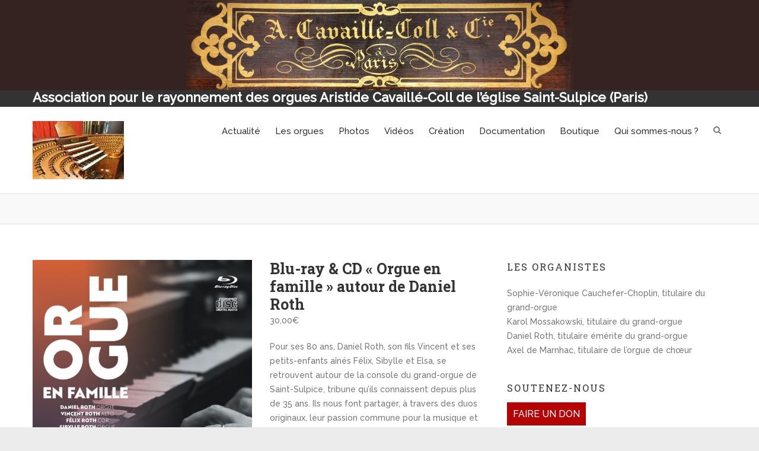

--- FILE ---
content_type: text/html; charset=UTF-8
request_url: https://www.aross.fr/produit/bluray-orgue-en-famille/
body_size: 18248
content:
<!DOCTYPE html>
<html lang="fr-FR">
<head>
<meta charset="UTF-8">
<meta name="viewport" content="width=device-width">
<link rel="profile" href="http://gmpg.org/xfn/11">

<title>Blu-ray &#038; CD « Orgue en famille » autour de Daniel Roth &#8211; Association pour le rayonnement des orgues Aristide Cavaillé-Coll de l’église Saint-Sulpice (Paris)</title>
<meta name='robots' content='max-image-preview:large' />
	<style>img:is([sizes="auto" i], [sizes^="auto," i]) { contain-intrinsic-size: 3000px 1500px }</style>
	<script type="text/javascript">
/* <![CDATA[ */
window.koko_analytics = {"url":"https:\/\/www.aross.fr\/wp-admin\/admin-ajax.php?action=koko_analytics_collect","site_url":"https:\/\/www.aross.fr","post_id":9226,"path":"\/produit\/bluray-orgue-en-famille\/","method":"cookie","use_cookie":true};
/* ]]> */
</script>
<link rel='dns-prefetch' href='//fonts.googleapis.com' />
<link rel="alternate" type="application/rss+xml" title="Association pour le rayonnement des orgues Aristide Cavaillé-Coll de l’église Saint-Sulpice (Paris) &raquo; Flux" href="https://www.aross.fr/feed/" />
<link rel="alternate" type="application/rss+xml" title="Association pour le rayonnement des orgues Aristide Cavaillé-Coll de l’église Saint-Sulpice (Paris) &raquo; Flux des commentaires" href="https://www.aross.fr/comments/feed/" />
<link rel="alternate" type="text/calendar" title="Association pour le rayonnement des orgues Aristide Cavaillé-Coll de l’église Saint-Sulpice (Paris) &raquo; Flux iCal" href="https://www.aross.fr/evenements/?ical=1" />
<script type="text/javascript">
/* <![CDATA[ */
window._wpemojiSettings = {"baseUrl":"https:\/\/s.w.org\/images\/core\/emoji\/16.0.1\/72x72\/","ext":".png","svgUrl":"https:\/\/s.w.org\/images\/core\/emoji\/16.0.1\/svg\/","svgExt":".svg","source":{"concatemoji":"https:\/\/www.aross.fr\/wp-includes\/js\/wp-emoji-release.min.js?ver=6.8.3"}};
/*! This file is auto-generated */
!function(s,n){var o,i,e;function c(e){try{var t={supportTests:e,timestamp:(new Date).valueOf()};sessionStorage.setItem(o,JSON.stringify(t))}catch(e){}}function p(e,t,n){e.clearRect(0,0,e.canvas.width,e.canvas.height),e.fillText(t,0,0);var t=new Uint32Array(e.getImageData(0,0,e.canvas.width,e.canvas.height).data),a=(e.clearRect(0,0,e.canvas.width,e.canvas.height),e.fillText(n,0,0),new Uint32Array(e.getImageData(0,0,e.canvas.width,e.canvas.height).data));return t.every(function(e,t){return e===a[t]})}function u(e,t){e.clearRect(0,0,e.canvas.width,e.canvas.height),e.fillText(t,0,0);for(var n=e.getImageData(16,16,1,1),a=0;a<n.data.length;a++)if(0!==n.data[a])return!1;return!0}function f(e,t,n,a){switch(t){case"flag":return n(e,"\ud83c\udff3\ufe0f\u200d\u26a7\ufe0f","\ud83c\udff3\ufe0f\u200b\u26a7\ufe0f")?!1:!n(e,"\ud83c\udde8\ud83c\uddf6","\ud83c\udde8\u200b\ud83c\uddf6")&&!n(e,"\ud83c\udff4\udb40\udc67\udb40\udc62\udb40\udc65\udb40\udc6e\udb40\udc67\udb40\udc7f","\ud83c\udff4\u200b\udb40\udc67\u200b\udb40\udc62\u200b\udb40\udc65\u200b\udb40\udc6e\u200b\udb40\udc67\u200b\udb40\udc7f");case"emoji":return!a(e,"\ud83e\udedf")}return!1}function g(e,t,n,a){var r="undefined"!=typeof WorkerGlobalScope&&self instanceof WorkerGlobalScope?new OffscreenCanvas(300,150):s.createElement("canvas"),o=r.getContext("2d",{willReadFrequently:!0}),i=(o.textBaseline="top",o.font="600 32px Arial",{});return e.forEach(function(e){i[e]=t(o,e,n,a)}),i}function t(e){var t=s.createElement("script");t.src=e,t.defer=!0,s.head.appendChild(t)}"undefined"!=typeof Promise&&(o="wpEmojiSettingsSupports",i=["flag","emoji"],n.supports={everything:!0,everythingExceptFlag:!0},e=new Promise(function(e){s.addEventListener("DOMContentLoaded",e,{once:!0})}),new Promise(function(t){var n=function(){try{var e=JSON.parse(sessionStorage.getItem(o));if("object"==typeof e&&"number"==typeof e.timestamp&&(new Date).valueOf()<e.timestamp+604800&&"object"==typeof e.supportTests)return e.supportTests}catch(e){}return null}();if(!n){if("undefined"!=typeof Worker&&"undefined"!=typeof OffscreenCanvas&&"undefined"!=typeof URL&&URL.createObjectURL&&"undefined"!=typeof Blob)try{var e="postMessage("+g.toString()+"("+[JSON.stringify(i),f.toString(),p.toString(),u.toString()].join(",")+"));",a=new Blob([e],{type:"text/javascript"}),r=new Worker(URL.createObjectURL(a),{name:"wpTestEmojiSupports"});return void(r.onmessage=function(e){c(n=e.data),r.terminate(),t(n)})}catch(e){}c(n=g(i,f,p,u))}t(n)}).then(function(e){for(var t in e)n.supports[t]=e[t],n.supports.everything=n.supports.everything&&n.supports[t],"flag"!==t&&(n.supports.everythingExceptFlag=n.supports.everythingExceptFlag&&n.supports[t]);n.supports.everythingExceptFlag=n.supports.everythingExceptFlag&&!n.supports.flag,n.DOMReady=!1,n.readyCallback=function(){n.DOMReady=!0}}).then(function(){return e}).then(function(){var e;n.supports.everything||(n.readyCallback(),(e=n.source||{}).concatemoji?t(e.concatemoji):e.wpemoji&&e.twemoji&&(t(e.twemoji),t(e.wpemoji)))}))}((window,document),window._wpemojiSettings);
/* ]]> */
</script>
<style id='wp-emoji-styles-inline-css' type='text/css'>

	img.wp-smiley, img.emoji {
		display: inline !important;
		border: none !important;
		box-shadow: none !important;
		height: 1em !important;
		width: 1em !important;
		margin: 0 0.07em !important;
		vertical-align: -0.1em !important;
		background: none !important;
		padding: 0 !important;
	}
</style>
<link rel='stylesheet' id='wp-block-library-css' href='https://www.aross.fr/wp-includes/css/dist/block-library/style.min.css?ver=6.8.3' type='text/css' media='all' />
<style id='classic-theme-styles-inline-css' type='text/css'>
/*! This file is auto-generated */
.wp-block-button__link{color:#fff;background-color:#32373c;border-radius:9999px;box-shadow:none;text-decoration:none;padding:calc(.667em + 2px) calc(1.333em + 2px);font-size:1.125em}.wp-block-file__button{background:#32373c;color:#fff;text-decoration:none}
</style>
<style id='global-styles-inline-css' type='text/css'>
:root{--wp--preset--aspect-ratio--square: 1;--wp--preset--aspect-ratio--4-3: 4/3;--wp--preset--aspect-ratio--3-4: 3/4;--wp--preset--aspect-ratio--3-2: 3/2;--wp--preset--aspect-ratio--2-3: 2/3;--wp--preset--aspect-ratio--16-9: 16/9;--wp--preset--aspect-ratio--9-16: 9/16;--wp--preset--color--black: #000000;--wp--preset--color--cyan-bluish-gray: #abb8c3;--wp--preset--color--white: #ffffff;--wp--preset--color--pale-pink: #f78da7;--wp--preset--color--vivid-red: #cf2e2e;--wp--preset--color--luminous-vivid-orange: #ff6900;--wp--preset--color--luminous-vivid-amber: #fcb900;--wp--preset--color--light-green-cyan: #7bdcb5;--wp--preset--color--vivid-green-cyan: #00d084;--wp--preset--color--pale-cyan-blue: #8ed1fc;--wp--preset--color--vivid-cyan-blue: #0693e3;--wp--preset--color--vivid-purple: #9b51e0;--wp--preset--gradient--vivid-cyan-blue-to-vivid-purple: linear-gradient(135deg,rgba(6,147,227,1) 0%,rgb(155,81,224) 100%);--wp--preset--gradient--light-green-cyan-to-vivid-green-cyan: linear-gradient(135deg,rgb(122,220,180) 0%,rgb(0,208,130) 100%);--wp--preset--gradient--luminous-vivid-amber-to-luminous-vivid-orange: linear-gradient(135deg,rgba(252,185,0,1) 0%,rgba(255,105,0,1) 100%);--wp--preset--gradient--luminous-vivid-orange-to-vivid-red: linear-gradient(135deg,rgba(255,105,0,1) 0%,rgb(207,46,46) 100%);--wp--preset--gradient--very-light-gray-to-cyan-bluish-gray: linear-gradient(135deg,rgb(238,238,238) 0%,rgb(169,184,195) 100%);--wp--preset--gradient--cool-to-warm-spectrum: linear-gradient(135deg,rgb(74,234,220) 0%,rgb(151,120,209) 20%,rgb(207,42,186) 40%,rgb(238,44,130) 60%,rgb(251,105,98) 80%,rgb(254,248,76) 100%);--wp--preset--gradient--blush-light-purple: linear-gradient(135deg,rgb(255,206,236) 0%,rgb(152,150,240) 100%);--wp--preset--gradient--blush-bordeaux: linear-gradient(135deg,rgb(254,205,165) 0%,rgb(254,45,45) 50%,rgb(107,0,62) 100%);--wp--preset--gradient--luminous-dusk: linear-gradient(135deg,rgb(255,203,112) 0%,rgb(199,81,192) 50%,rgb(65,88,208) 100%);--wp--preset--gradient--pale-ocean: linear-gradient(135deg,rgb(255,245,203) 0%,rgb(182,227,212) 50%,rgb(51,167,181) 100%);--wp--preset--gradient--electric-grass: linear-gradient(135deg,rgb(202,248,128) 0%,rgb(113,206,126) 100%);--wp--preset--gradient--midnight: linear-gradient(135deg,rgb(2,3,129) 0%,rgb(40,116,252) 100%);--wp--preset--font-size--small: 13px;--wp--preset--font-size--medium: 20px;--wp--preset--font-size--large: 36px;--wp--preset--font-size--x-large: 42px;--wp--preset--spacing--20: 0.44rem;--wp--preset--spacing--30: 0.67rem;--wp--preset--spacing--40: 1rem;--wp--preset--spacing--50: 1.5rem;--wp--preset--spacing--60: 2.25rem;--wp--preset--spacing--70: 3.38rem;--wp--preset--spacing--80: 5.06rem;--wp--preset--shadow--natural: 6px 6px 9px rgba(0, 0, 0, 0.2);--wp--preset--shadow--deep: 12px 12px 50px rgba(0, 0, 0, 0.4);--wp--preset--shadow--sharp: 6px 6px 0px rgba(0, 0, 0, 0.2);--wp--preset--shadow--outlined: 6px 6px 0px -3px rgba(255, 255, 255, 1), 6px 6px rgba(0, 0, 0, 1);--wp--preset--shadow--crisp: 6px 6px 0px rgba(0, 0, 0, 1);}:where(.is-layout-flex){gap: 0.5em;}:where(.is-layout-grid){gap: 0.5em;}body .is-layout-flex{display: flex;}.is-layout-flex{flex-wrap: wrap;align-items: center;}.is-layout-flex > :is(*, div){margin: 0;}body .is-layout-grid{display: grid;}.is-layout-grid > :is(*, div){margin: 0;}:where(.wp-block-columns.is-layout-flex){gap: 2em;}:where(.wp-block-columns.is-layout-grid){gap: 2em;}:where(.wp-block-post-template.is-layout-flex){gap: 1.25em;}:where(.wp-block-post-template.is-layout-grid){gap: 1.25em;}.has-black-color{color: var(--wp--preset--color--black) !important;}.has-cyan-bluish-gray-color{color: var(--wp--preset--color--cyan-bluish-gray) !important;}.has-white-color{color: var(--wp--preset--color--white) !important;}.has-pale-pink-color{color: var(--wp--preset--color--pale-pink) !important;}.has-vivid-red-color{color: var(--wp--preset--color--vivid-red) !important;}.has-luminous-vivid-orange-color{color: var(--wp--preset--color--luminous-vivid-orange) !important;}.has-luminous-vivid-amber-color{color: var(--wp--preset--color--luminous-vivid-amber) !important;}.has-light-green-cyan-color{color: var(--wp--preset--color--light-green-cyan) !important;}.has-vivid-green-cyan-color{color: var(--wp--preset--color--vivid-green-cyan) !important;}.has-pale-cyan-blue-color{color: var(--wp--preset--color--pale-cyan-blue) !important;}.has-vivid-cyan-blue-color{color: var(--wp--preset--color--vivid-cyan-blue) !important;}.has-vivid-purple-color{color: var(--wp--preset--color--vivid-purple) !important;}.has-black-background-color{background-color: var(--wp--preset--color--black) !important;}.has-cyan-bluish-gray-background-color{background-color: var(--wp--preset--color--cyan-bluish-gray) !important;}.has-white-background-color{background-color: var(--wp--preset--color--white) !important;}.has-pale-pink-background-color{background-color: var(--wp--preset--color--pale-pink) !important;}.has-vivid-red-background-color{background-color: var(--wp--preset--color--vivid-red) !important;}.has-luminous-vivid-orange-background-color{background-color: var(--wp--preset--color--luminous-vivid-orange) !important;}.has-luminous-vivid-amber-background-color{background-color: var(--wp--preset--color--luminous-vivid-amber) !important;}.has-light-green-cyan-background-color{background-color: var(--wp--preset--color--light-green-cyan) !important;}.has-vivid-green-cyan-background-color{background-color: var(--wp--preset--color--vivid-green-cyan) !important;}.has-pale-cyan-blue-background-color{background-color: var(--wp--preset--color--pale-cyan-blue) !important;}.has-vivid-cyan-blue-background-color{background-color: var(--wp--preset--color--vivid-cyan-blue) !important;}.has-vivid-purple-background-color{background-color: var(--wp--preset--color--vivid-purple) !important;}.has-black-border-color{border-color: var(--wp--preset--color--black) !important;}.has-cyan-bluish-gray-border-color{border-color: var(--wp--preset--color--cyan-bluish-gray) !important;}.has-white-border-color{border-color: var(--wp--preset--color--white) !important;}.has-pale-pink-border-color{border-color: var(--wp--preset--color--pale-pink) !important;}.has-vivid-red-border-color{border-color: var(--wp--preset--color--vivid-red) !important;}.has-luminous-vivid-orange-border-color{border-color: var(--wp--preset--color--luminous-vivid-orange) !important;}.has-luminous-vivid-amber-border-color{border-color: var(--wp--preset--color--luminous-vivid-amber) !important;}.has-light-green-cyan-border-color{border-color: var(--wp--preset--color--light-green-cyan) !important;}.has-vivid-green-cyan-border-color{border-color: var(--wp--preset--color--vivid-green-cyan) !important;}.has-pale-cyan-blue-border-color{border-color: var(--wp--preset--color--pale-cyan-blue) !important;}.has-vivid-cyan-blue-border-color{border-color: var(--wp--preset--color--vivid-cyan-blue) !important;}.has-vivid-purple-border-color{border-color: var(--wp--preset--color--vivid-purple) !important;}.has-vivid-cyan-blue-to-vivid-purple-gradient-background{background: var(--wp--preset--gradient--vivid-cyan-blue-to-vivid-purple) !important;}.has-light-green-cyan-to-vivid-green-cyan-gradient-background{background: var(--wp--preset--gradient--light-green-cyan-to-vivid-green-cyan) !important;}.has-luminous-vivid-amber-to-luminous-vivid-orange-gradient-background{background: var(--wp--preset--gradient--luminous-vivid-amber-to-luminous-vivid-orange) !important;}.has-luminous-vivid-orange-to-vivid-red-gradient-background{background: var(--wp--preset--gradient--luminous-vivid-orange-to-vivid-red) !important;}.has-very-light-gray-to-cyan-bluish-gray-gradient-background{background: var(--wp--preset--gradient--very-light-gray-to-cyan-bluish-gray) !important;}.has-cool-to-warm-spectrum-gradient-background{background: var(--wp--preset--gradient--cool-to-warm-spectrum) !important;}.has-blush-light-purple-gradient-background{background: var(--wp--preset--gradient--blush-light-purple) !important;}.has-blush-bordeaux-gradient-background{background: var(--wp--preset--gradient--blush-bordeaux) !important;}.has-luminous-dusk-gradient-background{background: var(--wp--preset--gradient--luminous-dusk) !important;}.has-pale-ocean-gradient-background{background: var(--wp--preset--gradient--pale-ocean) !important;}.has-electric-grass-gradient-background{background: var(--wp--preset--gradient--electric-grass) !important;}.has-midnight-gradient-background{background: var(--wp--preset--gradient--midnight) !important;}.has-small-font-size{font-size: var(--wp--preset--font-size--small) !important;}.has-medium-font-size{font-size: var(--wp--preset--font-size--medium) !important;}.has-large-font-size{font-size: var(--wp--preset--font-size--large) !important;}.has-x-large-font-size{font-size: var(--wp--preset--font-size--x-large) !important;}
:where(.wp-block-post-template.is-layout-flex){gap: 1.25em;}:where(.wp-block-post-template.is-layout-grid){gap: 1.25em;}
:where(.wp-block-columns.is-layout-flex){gap: 2em;}:where(.wp-block-columns.is-layout-grid){gap: 2em;}
:root :where(.wp-block-pullquote){font-size: 1.5em;line-height: 1.6;}
</style>
<link rel='stylesheet' id='ce_responsive-css' href='https://www.aross.fr/wp-content/plugins/simple-embed-code/css/video-container.min.css?ver=2.5.1' type='text/css' media='all' />
<link rel='stylesheet' id='ultimeter-css' href='https://www.aross.fr/wp-content/plugins/ultimeter/assets/css/ultimeter-public.css?ver=3.0.8' type='text/css' media='all' />
<link rel='stylesheet' id='photoswipe-css' href='https://www.aross.fr/wp-content/plugins/woocommerce/assets/css/photoswipe/photoswipe.min.css?ver=10.4.3' type='text/css' media='all' />
<link rel='stylesheet' id='photoswipe-default-skin-css' href='https://www.aross.fr/wp-content/plugins/woocommerce/assets/css/photoswipe/default-skin/default-skin.min.css?ver=10.4.3' type='text/css' media='all' />
<link rel='stylesheet' id='woocommerce-layout-css' href='https://www.aross.fr/wp-content/plugins/woocommerce/assets/css/woocommerce-layout.css?ver=10.4.3' type='text/css' media='all' />
<link rel='stylesheet' id='woocommerce-smallscreen-css' href='https://www.aross.fr/wp-content/plugins/woocommerce/assets/css/woocommerce-smallscreen.css?ver=10.4.3' type='text/css' media='only screen and (max-width: 768px)' />
<link rel='stylesheet' id='woocommerce-general-css' href='https://www.aross.fr/wp-content/plugins/woocommerce/assets/css/woocommerce.css?ver=10.4.3' type='text/css' media='all' />
<style id='woocommerce-inline-inline-css' type='text/css'>
.woocommerce form .form-row .required { visibility: visible; }
</style>
<link rel='stylesheet' id='tribe-events-v2-single-skeleton-css' href='https://www.aross.fr/wp-content/plugins/the-events-calendar/build/css/tribe-events-single-skeleton.css?ver=6.15.13' type='text/css' media='all' />
<link rel='stylesheet' id='tribe-events-v2-single-skeleton-full-css' href='https://www.aross.fr/wp-content/plugins/the-events-calendar/build/css/tribe-events-single-full.css?ver=6.15.13' type='text/css' media='all' />
<link rel='stylesheet' id='tec-events-elementor-widgets-base-styles-css' href='https://www.aross.fr/wp-content/plugins/the-events-calendar/build/css/integrations/plugins/elementor/widgets/widget-base.css?ver=6.15.13' type='text/css' media='all' />
<link rel='stylesheet' id='wowsome-style-css' href='https://www.aross.fr/wp-content/themes/wowsome/style.css?ver=6.8.3' type='text/css' media='all' />
<link rel='stylesheet' id='font-awesome-css' href='https://www.aross.fr/wp-content/plugins/elementor/assets/lib/font-awesome/css/font-awesome.min.css?ver=4.7.0' type='text/css' media='all' />
<link rel='stylesheet' id='owl-carousel-css' href='https://www.aross.fr/wp-content/themes/wowsome/owlcarousel/owl.carousel.css?ver=6.8.3' type='text/css' media='all' />
<link rel='stylesheet' id='google-fonts-css' href='//fonts.googleapis.com/css?family=Raleway%3A500%7CRoboto+Slab%3A400%2C700&#038;ver=6.8.3' type='text/css' media='all' />
<link rel='stylesheet' id='slb_core-css' href='https://www.aross.fr/wp-content/plugins/simple-lightbox/client/css/app.css?ver=2.9.4' type='text/css' media='all' />
<link rel='stylesheet' id='tablepress-default-css' href='https://www.aross.fr/wp-content/plugins/tablepress/css/build/default.css?ver=3.2.6' type='text/css' media='all' />
<link rel='stylesheet' id='__EPYT__style-css' href='https://www.aross.fr/wp-content/plugins/youtube-embed-plus/styles/ytprefs.min.css?ver=14.2.4' type='text/css' media='all' />
<style id='__EPYT__style-inline-css' type='text/css'>

                .epyt-gallery-thumb {
                        width: 33.333%;
                }
                
</style>
<script type="text/javascript" src="https://www.aross.fr/wp-includes/js/jquery/jquery.min.js?ver=3.7.1" id="jquery-core-js"></script>
<script type="text/javascript" src="https://www.aross.fr/wp-includes/js/jquery/jquery-migrate.min.js?ver=3.4.1" id="jquery-migrate-js"></script>
<script type="text/javascript" id="tabs_js-js-extra">
/* <![CDATA[ */
var tabs_ajax = {"tabs_ajaxurl":"https:\/\/www.aross.fr\/wp-admin\/admin-ajax.php"};
/* ]]> */
</script>
<script type="text/javascript" src="https://www.aross.fr/wp-content/plugins/tabs/assets/frontend/js/scripts.js?ver=6.8.3" id="tabs_js-js"></script>
<script type="text/javascript" src="https://www.aross.fr/wp-content/plugins/woocommerce/assets/js/jquery-blockui/jquery.blockUI.min.js?ver=2.7.0-wc.10.4.3" id="wc-jquery-blockui-js" defer="defer" data-wp-strategy="defer"></script>
<script type="text/javascript" id="wc-add-to-cart-js-extra">
/* <![CDATA[ */
var wc_add_to_cart_params = {"ajax_url":"\/wp-admin\/admin-ajax.php","wc_ajax_url":"\/?wc-ajax=%%endpoint%%","i18n_view_cart":"Voir le panier","cart_url":"https:\/\/www.aross.fr\/boutique\/panier\/","is_cart":"","cart_redirect_after_add":"no"};
/* ]]> */
</script>
<script type="text/javascript" src="https://www.aross.fr/wp-content/plugins/woocommerce/assets/js/frontend/add-to-cart.min.js?ver=10.4.3" id="wc-add-to-cart-js" defer="defer" data-wp-strategy="defer"></script>
<script type="text/javascript" src="https://www.aross.fr/wp-content/plugins/woocommerce/assets/js/zoom/jquery.zoom.min.js?ver=1.7.21-wc.10.4.3" id="wc-zoom-js" defer="defer" data-wp-strategy="defer"></script>
<script type="text/javascript" src="https://www.aross.fr/wp-content/plugins/woocommerce/assets/js/flexslider/jquery.flexslider.min.js?ver=2.7.2-wc.10.4.3" id="wc-flexslider-js" defer="defer" data-wp-strategy="defer"></script>
<script type="text/javascript" src="https://www.aross.fr/wp-content/plugins/woocommerce/assets/js/photoswipe/photoswipe.min.js?ver=4.1.1-wc.10.4.3" id="wc-photoswipe-js" defer="defer" data-wp-strategy="defer"></script>
<script type="text/javascript" src="https://www.aross.fr/wp-content/plugins/woocommerce/assets/js/photoswipe/photoswipe-ui-default.min.js?ver=4.1.1-wc.10.4.3" id="wc-photoswipe-ui-default-js" defer="defer" data-wp-strategy="defer"></script>
<script type="text/javascript" id="wc-single-product-js-extra">
/* <![CDATA[ */
var wc_single_product_params = {"i18n_required_rating_text":"Veuillez s\u00e9lectionner une note","i18n_rating_options":["1\u00a0\u00e9toile sur 5","2\u00a0\u00e9toiles sur 5","3\u00a0\u00e9toiles sur 5","4\u00a0\u00e9toiles sur 5","5\u00a0\u00e9toiles sur 5"],"i18n_product_gallery_trigger_text":"Voir la galerie d\u2019images en plein \u00e9cran","review_rating_required":"yes","flexslider":{"rtl":false,"animation":"slide","smoothHeight":true,"directionNav":false,"controlNav":"thumbnails","slideshow":false,"animationSpeed":500,"animationLoop":false,"allowOneSlide":false},"zoom_enabled":"1","zoom_options":[],"photoswipe_enabled":"1","photoswipe_options":{"shareEl":false,"closeOnScroll":false,"history":false,"hideAnimationDuration":0,"showAnimationDuration":0},"flexslider_enabled":"1"};
/* ]]> */
</script>
<script type="text/javascript" src="https://www.aross.fr/wp-content/plugins/woocommerce/assets/js/frontend/single-product.min.js?ver=10.4.3" id="wc-single-product-js" defer="defer" data-wp-strategy="defer"></script>
<script type="text/javascript" src="https://www.aross.fr/wp-content/plugins/woocommerce/assets/js/js-cookie/js.cookie.min.js?ver=2.1.4-wc.10.4.3" id="wc-js-cookie-js" defer="defer" data-wp-strategy="defer"></script>
<script type="text/javascript" id="woocommerce-js-extra">
/* <![CDATA[ */
var woocommerce_params = {"ajax_url":"\/wp-admin\/admin-ajax.php","wc_ajax_url":"\/?wc-ajax=%%endpoint%%","i18n_password_show":"Afficher le mot de passe","i18n_password_hide":"Masquer le mot de passe"};
/* ]]> */
</script>
<script type="text/javascript" src="https://www.aross.fr/wp-content/plugins/woocommerce/assets/js/frontend/woocommerce.min.js?ver=10.4.3" id="woocommerce-js" defer="defer" data-wp-strategy="defer"></script>
<!--[if lt IE 9]>
<script type="text/javascript" src="https://www.aross.fr/wp-content/themes/wowsome/js/html5.js?ver=3.7.3" id="html5-js"></script>
<![endif]-->
<script type="text/javascript" src="https://www.aross.fr/wp-content/themes/wowsome/js/scripts.js?ver=1" id="wowsome-scripts-js"></script>
<script type="text/javascript" id="__ytprefs__-js-extra">
/* <![CDATA[ */
var _EPYT_ = {"ajaxurl":"https:\/\/www.aross.fr\/wp-admin\/admin-ajax.php","security":"50c0af20c5","gallery_scrolloffset":"20","eppathtoscripts":"https:\/\/www.aross.fr\/wp-content\/plugins\/youtube-embed-plus\/scripts\/","eppath":"https:\/\/www.aross.fr\/wp-content\/plugins\/youtube-embed-plus\/","epresponsiveselector":"[\"iframe.__youtube_prefs_widget__\"]","epdovol":"1","version":"14.2.4","evselector":"iframe.__youtube_prefs__[src], iframe[src*=\"youtube.com\/embed\/\"], iframe[src*=\"youtube-nocookie.com\/embed\/\"]","ajax_compat":"","maxres_facade":"eager","ytapi_load":"light","pause_others":"","stopMobileBuffer":"1","facade_mode":"","not_live_on_channel":""};
/* ]]> */
</script>
<script type="text/javascript" src="https://www.aross.fr/wp-content/plugins/youtube-embed-plus/scripts/ytprefs.min.js?ver=14.2.4" id="__ytprefs__-js"></script>
<link rel="https://api.w.org/" href="https://www.aross.fr/wp-json/" /><link rel="alternate" title="JSON" type="application/json" href="https://www.aross.fr/wp-json/wp/v2/product/9226" /><link rel="EditURI" type="application/rsd+xml" title="RSD" href="https://www.aross.fr/xmlrpc.php?rsd" />
<meta name="generator" content="WordPress 6.8.3" />
<meta name="generator" content="WooCommerce 10.4.3" />
<link rel="canonical" href="https://www.aross.fr/produit/bluray-orgue-en-famille/" />
<link rel='shortlink' href='https://www.aross.fr/?p=9226' />
<link rel="alternate" title="oEmbed (JSON)" type="application/json+oembed" href="https://www.aross.fr/wp-json/oembed/1.0/embed?url=https%3A%2F%2Fwww.aross.fr%2Fproduit%2Fbluray-orgue-en-famille%2F&#038;lang=fr" />
<link rel="alternate" title="oEmbed (XML)" type="text/xml+oembed" href="https://www.aross.fr/wp-json/oembed/1.0/embed?url=https%3A%2F%2Fwww.aross.fr%2Fproduit%2Fbluray-orgue-en-famille%2F&#038;format=xml&#038;lang=fr" />
<meta name="tec-api-version" content="v1"><meta name="tec-api-origin" content="https://www.aross.fr"><link rel="alternate" href="https://www.aross.fr/wp-json/tribe/events/v1/" />	<noscript><style>.woocommerce-product-gallery{ opacity: 1 !important; }</style></noscript>
	<meta name="generator" content="Elementor 3.34.1; features: additional_custom_breakpoints; settings: css_print_method-external, google_font-enabled, font_display-auto">
			<style>
				.e-con.e-parent:nth-of-type(n+4):not(.e-lazyloaded):not(.e-no-lazyload),
				.e-con.e-parent:nth-of-type(n+4):not(.e-lazyloaded):not(.e-no-lazyload) * {
					background-image: none !important;
				}
				@media screen and (max-height: 1024px) {
					.e-con.e-parent:nth-of-type(n+3):not(.e-lazyloaded):not(.e-no-lazyload),
					.e-con.e-parent:nth-of-type(n+3):not(.e-lazyloaded):not(.e-no-lazyload) * {
						background-image: none !important;
					}
				}
				@media screen and (max-height: 640px) {
					.e-con.e-parent:nth-of-type(n+2):not(.e-lazyloaded):not(.e-no-lazyload),
					.e-con.e-parent:nth-of-type(n+2):not(.e-lazyloaded):not(.e-no-lazyload) * {
						background-image: none !important;
					}
				}
			</style>
				<style type="text/css">
			.site-title,
		.site-description {
			position: absolute;
			clip: rect(1px, 1px, 1px, 1px);
		}
		</style>
	<link rel="icon" href="https://www.aross.fr/wp-content/uploads/2018/01/cropped-0MB_8096-2-32x32.jpg" sizes="32x32" />
<link rel="icon" href="https://www.aross.fr/wp-content/uploads/2018/01/cropped-0MB_8096-2-192x192.jpg" sizes="192x192" />
<link rel="apple-touch-icon" href="https://www.aross.fr/wp-content/uploads/2018/01/cropped-0MB_8096-2-180x180.jpg" />
<meta name="msapplication-TileImage" content="https://www.aross.fr/wp-content/uploads/2018/01/cropped-0MB_8096-2-270x270.jpg" />
		<style type="text/css" id="wp-custom-css">
			blockquote p{
	font-size: 18px;
	line-height: 20px;
	font-weight: 500;
}
ul#menu-soutenez-nous_fr li a, ul#menu-soutenez-nous_gb li a,
ul#menu-soutenez-nous_ja li a {
	color:#FFFFFF;
	font-size:16px;
	background-color:#B40404;
	padding:10px;
	text-transform:uppercase;
}
ul#menu-concourscomposition_fr li a, ul#menu-concourscomposition_en li a, ul#menu-concourscomposition_jp li a
{
	color:#80faff;
	font-size:16px;
	background-color:#343434;
	padding:5px;
	line-height:2em;
}
input[type="image"] {
    width:auto;
}
div.custom_header_title{
	float:left;
}
div.custom_header_title a{
	color:#FFFFFF;
	text-decoration:none;
	font-size:22px;
	font-weight: bold;
}
div.footer-navigation{
	background-color:#f9f9f9;
}
div.footer-navigation a{
	color:#333;
}
div.tribe-events-single ul.tribe-events-sub-nav{
	display:none;
}
h1.tribe-events-single-event-title{
	display:none;
}
div.product_meta{
	display:none;
}
.woocommerce div.product div.images .woocommerce-product-gallery__trigger { display:none; }
.woocommerce div.product .images, .woocommerce-page div.product .images { pointer-events: none !important; }

#product-2004 .wc-tabs-wrapper {display: none !important;}		</style>
		</head>

<body class="wp-singular product-template-default single single-product postid-9226 wp-custom-logo wp-theme-wowsome theme-wowsome woocommerce woocommerce-page woocommerce-no-js tribe-no-js  group-blog header-image elementor-default elementor-kit-4945">

<div id="page" class="site">
<div id="wp-custom-header" class="wp-custom-header"><img fetchpriority="high" src="https://www.aross.fr/wp-content/uploads/2019/06/cropped-cc-bandeau-droit2-3.jpg" width="2000" height="237" alt="" srcset="https://www.aross.fr/wp-content/uploads/2019/06/cropped-cc-bandeau-droit2-3.jpg 2000w, https://www.aross.fr/wp-content/uploads/2019/06/cropped-cc-bandeau-droit2-3-300x36.jpg 300w, https://www.aross.fr/wp-content/uploads/2019/06/cropped-cc-bandeau-droit2-3-768x91.jpg 768w, https://www.aross.fr/wp-content/uploads/2019/06/cropped-cc-bandeau-droit2-3-1024x121.jpg 1024w, https://www.aross.fr/wp-content/uploads/2019/06/cropped-cc-bandeau-droit2-3-600x71.jpg 600w" sizes="(max-width: 2000px) 100vw, 2000px" decoding="async" /></div>	<header id="masthead" class="site-header" role="banner">

				<div class="info-bar">
			<div class="container clearfix">
				<div class="custom_header_title">
					 <a href="https://www.aross.fr/" title="Association pour le rayonnement des orgues Aristide Cavaillé-Coll de l’église Saint-Sulpice (Paris)" ><span>Association pour le rayonnement des orgues Aristide Cavaillé-Coll de l’église Saint-Sulpice (Paris)</span></a>				</div>
									<div class="right-section clearfix">
						<button class="info-bar-menu-toggle-right">Responsive Menu</button>
											</div><!-- .right-section -->
				
			</div><!-- .container -->
		</div><!-- .info-bar -->
		
		<div class="hgroup-wrap headernav clearfix">
			<div class="container clearfix">
				<div class="site-branding clearfix">
					<a href="https://www.aross.fr/" class="custom-logo-link" rel="home"><img width="154" height="98" src="https://www.aross.fr/wp-content/uploads/2018/02/cropped-logo-console-3.jpg" class="custom-logo" alt="Association pour le rayonnement des orgues Aristide Cavaillé-Coll de l’église Saint-Sulpice (Paris)" decoding="async" /></a>
											<h2 class="site-title">
							<a href="https://www.aross.fr/" title="Association pour le rayonnement des orgues Aristide Cavaillé-Coll de l’église Saint-Sulpice (Paris)" rel="home"> Association pour le rayonnement des orgues Aristide Cavaillé-Coll de l’église Saint-Sulpice (Paris) </a> 
						</h2><!-- #site-title -->
						
				</div><!-- .site-branding -->
				<button class="menu-toggle">Responsive Menu</button>
				<div class="hgroup-right">
					<nav id="site-navigation" class="main-navigation clearfix" role="navigation">

												<ul class="nav-menu"><li id="menu-item-1199" class="menu-item menu-item-type-post_type menu-item-object-page menu-item-home menu-item-has-children menu-item-1199"><a href="https://www.aross.fr/">Actualité</a>
<ul class="sub-menu">
	<li id="menu-item-192" class="menu-item menu-item-type-custom menu-item-object-custom menu-item-192"><a href="/evenements">Calendrier</a></li>
	<li id="menu-item-9410" class="menu-item menu-item-type-custom menu-item-object-custom menu-item-9410"><a href="https://www.aross.fr/evenements/categorie/messe-dominicale-et-audition/">Messes dominicales et auditions</a></li>
	<li id="menu-item-9409" class="menu-item menu-item-type-custom menu-item-object-custom menu-item-9409"><a href="https://www.aross.fr/evenements/categorie/concerts-fr/">Concerts</a></li>
	<li id="menu-item-9411" class="menu-item menu-item-type-custom menu-item-object-custom menu-item-9411"><a href="https://www.aross.fr/evenements/categorie/direct-live/">Direct live</a></li>
</ul>
</li>
<li id="menu-item-11521" class="menu-item menu-item-type-post_type menu-item-object-page menu-item-has-children menu-item-11521"><a href="https://www.aross.fr/les-orgues/">Les orgues</a>
<ul class="sub-menu">
	<li id="menu-item-15" class="menu-item menu-item-type-post_type menu-item-object-page menu-item-has-children menu-item-15"><a href="https://www.aross.fr/le-grand-orgue/">Le grand-orgue</a>
	<ul class="sub-menu">
		<li id="menu-item-27" class="menu-item menu-item-type-post_type menu-item-object-page menu-item-27"><a href="https://www.aross.fr/le-grand-orgue/composition-du-grand-orgue/">Composition</a></li>
		<li id="menu-item-541" class="menu-item menu-item-type-post_type menu-item-object-page menu-item-541"><a href="https://www.aross.fr/le-grand-orgue/composition-des-mixtures/">Composition des mixtures</a></li>
		<li id="menu-item-532" class="menu-item menu-item-type-post_type menu-item-object-page menu-item-532"><a href="https://www.aross.fr/le-grand-orgue/fonctionnement-de-la-console/">Fonctionnement de la console</a></li>
		<li id="menu-item-10625" class="menu-item menu-item-type-custom menu-item-object-custom menu-item-10625"><a href="https://www.aross.fr/presentations-video-des-orgues/">Présentations vidéo</a></li>
		<li id="menu-item-517" class="menu-item menu-item-type-post_type menu-item-object-page menu-item-517"><a href="https://www.aross.fr/le-grand-orgue/organistes-du-grand-orgue/">Organistes du grand-orgue</a></li>
		<li id="menu-item-3120" class="menu-item menu-item-type-post_type menu-item-object-page menu-item-3120"><a href="https://www.aross.fr/le-grand-orgue/photos-grand-orgue/">Photos</a></li>
	</ul>
</li>
	<li id="menu-item-44" class="menu-item menu-item-type-post_type menu-item-object-page menu-item-has-children menu-item-44"><a href="https://www.aross.fr/orgue-de-choeur/">L’orgue de choeur</a>
	<ul class="sub-menu">
		<li id="menu-item-486" class="menu-item menu-item-type-post_type menu-item-object-page menu-item-486"><a href="https://www.aross.fr/orgue-de-choeur/composition-orgue-de-choeur/">Composition</a></li>
		<li id="menu-item-10624" class="menu-item menu-item-type-custom menu-item-object-custom menu-item-10624"><a href="https://www.aross.fr/presentations-video-des-orgues/#oc">Présentations vidéo</a></li>
		<li id="menu-item-10009" class="menu-item menu-item-type-post_type menu-item-object-page menu-item-10009"><a href="https://www.aross.fr/orgue-de-choeur/axel-de-marnhac/">Organiste de l&rsquo;orgue de chœur</a></li>
	</ul>
</li>
</ul>
</li>
<li id="menu-item-98" class="menu-item menu-item-type-post_type menu-item-object-page menu-item-has-children menu-item-98"><a href="https://www.aross.fr/photos/">Photos</a>
<ul class="sub-menu">
	<li id="menu-item-3124" class="menu-item menu-item-type-post_type menu-item-object-page menu-item-3124"><a href="https://www.aross.fr/photos/">Evénements en images</a></li>
	<li id="menu-item-10868" class="menu-item menu-item-type-post_type menu-item-object-page menu-item-10868"><a href="https://www.aross.fr/photos/archives-photos/">Saisons 2018-2023</a></li>
	<li id="menu-item-3123" class="menu-item menu-item-type-post_type menu-item-object-page menu-item-3123"><a href="https://www.aross.fr/le-grand-orgue/photos-grand-orgue/">Photos du grand-orgue</a></li>
</ul>
</li>
<li id="menu-item-174" class="menu-item menu-item-type-post_type menu-item-object-page menu-item-has-children menu-item-174"><a href="https://www.aross.fr/videos/">Vidéos</a>
<ul class="sub-menu">
	<li id="menu-item-6129" class="menu-item menu-item-type-post_type menu-item-object-page menu-item-6129"><a href="https://www.aross.fr/presentations-video-des-orgues/">Démonstrations des orgues</a></li>
	<li id="menu-item-2499" class="menu-item menu-item-type-post_type menu-item-object-page menu-item-2499"><a href="https://www.aross.fr/videos/">Vidéos courtes</a></li>
	<li id="menu-item-2559" class="menu-item menu-item-type-post_type menu-item-object-page menu-item-2559"><a href="https://www.aross.fr/videos/live-stream/">Concerts en intégralité</a></li>
	<li id="menu-item-11125" class="menu-item menu-item-type-custom menu-item-object-custom menu-item-11125"><a href="https://www.aross.fr/evenements/categorie/direct-live/">Prochains concerts live</a></li>
</ul>
</li>
<li id="menu-item-11554" class="menu-item menu-item-type-post_type menu-item-object-page menu-item-has-children menu-item-11554"><a href="https://www.aross.fr/creation/">Création</a>
<ul class="sub-menu">
	<li id="menu-item-11536" class="menu-item menu-item-type-post_type menu-item-object-page menu-item-has-children menu-item-11536"><a href="https://www.aross.fr/creation/la-creation-musicale-a-saint-sulpice/">Musicale</a>
	<ul class="sub-menu">
		<li id="menu-item-8377" class="menu-item menu-item-type-post_type menu-item-object-page menu-item-has-children menu-item-8377"><a href="https://www.aross.fr/saintsulpice2021-sommaire/">Concours #SaintSulpice2021</a>
		<ul class="sub-menu">
			<li id="menu-item-8378" class="menu-item menu-item-type-post_type menu-item-object-page menu-item-8378"><a href="https://www.aross.fr/composition2021/">Le concours de composition</a></li>
			<li id="menu-item-8380" class="menu-item menu-item-type-post_type menu-item-object-page menu-item-8380"><a href="https://www.aross.fr/composition2021/la-finale/">La finale publique</a></li>
			<li id="menu-item-8381" class="menu-item menu-item-type-post_type menu-item-object-page menu-item-8381"><a href="https://www.aross.fr/composition2021/ressources/">Ressources</a></li>
			<li id="menu-item-8379" class="menu-item menu-item-type-post_type menu-item-object-page menu-item-8379"><a href="https://www.aross.fr/composition2021/le-palmares/">Palmarès</a></li>
			<li id="menu-item-11923" class="menu-item menu-item-type-post_type menu-item-object-page menu-item-11923"><a href="https://www.aross.fr/composition2021/saintsulpice2021-les-suites/">Suites&#8230;</a></li>
		</ul>
</li>
	</ul>
</li>
	<li id="menu-item-11555" class="menu-item menu-item-type-post_type menu-item-object-page menu-item-11555"><a href="https://www.aross.fr/creation/creations-videos/">Audiovisuelle</a></li>
	<li id="menu-item-11703" class="menu-item menu-item-type-post_type menu-item-object-page menu-item-11703"><a href="https://www.aross.fr/creation/creations-graphiques/">Graphique</a></li>
</ul>
</li>
<li id="menu-item-9100" class="menu-item menu-item-type-post_type menu-item-object-page menu-item-has-children menu-item-9100"><a href="https://www.aross.fr/documentation/">Documentation</a>
<ul class="sub-menu">
	<li id="menu-item-1210" class="menu-item menu-item-type-post_type menu-item-object-page menu-item-1210"><a href="https://www.aross.fr/documentation/documents-historiques/">Documents historiques</a></li>
	<li id="menu-item-531" class="menu-item menu-item-type-post_type menu-item-object-page menu-item-531"><a href="https://www.aross.fr/documentation/gravures-historiques/">Gravures historiques</a></li>
	<li id="menu-item-587" class="menu-item menu-item-type-post_type menu-item-object-page menu-item-587"><a href="https://www.aross.fr/documentation/programmes/">Archives des programmes musicaux</a></li>
	<li id="menu-item-563" class="menu-item menu-item-type-post_type menu-item-object-page menu-item-563"><a href="https://www.aross.fr/documentation/jean-jacques-grunenwald/">Jean-Jacques Grunenwald</a></li>
	<li id="menu-item-555" class="menu-item menu-item-type-taxonomy menu-item-object-category menu-item-555"><a href="https://www.aross.fr/category/publications/">Publications</a></li>
</ul>
</li>
<li id="menu-item-2492" class="menu-item menu-item-type-post_type menu-item-object-page menu-item-has-children current_page_parent menu-item-2492"><a href="https://www.aross.fr/boutique/">Boutique</a>
<ul class="sub-menu">
	<li id="menu-item-3162" class="menu-item menu-item-type-post_type menu-item-object-page menu-item-3162"><a href="https://www.aross.fr/boutique/panier/">Panier</a></li>
</ul>
</li>
<li id="menu-item-179" class="menu-item menu-item-type-post_type menu-item-object-page menu-item-has-children menu-item-179"><a href="https://www.aross.fr/aross/">Qui sommes-nous ?</a>
<ul class="sub-menu">
	<li id="menu-item-760" class="menu-item menu-item-type-custom menu-item-object-custom menu-item-760"><a href="https://www.aross.fr/aross/faites-un-don-aross/">Faire un don</a></li>
	<li id="menu-item-332" class="menu-item menu-item-type-post_type menu-item-object-page menu-item-332"><a href="https://www.aross.fr/documentation/documents-historiques/in-memoriam/">In memoriam</a></li>
</ul>
</li>
</ul>							<div class="search-toggle"></div><!-- .search-toggle -->
							<div id="search-box" class="hide">
									<form action="https://www.aross.fr/" method="get" class="search-form clearfix">
		<label class="assistive-text"> Search </label>
		<input type="search" placeholder="Search" class="s field" name="s">
		<input type="submit" value="Search" class="search-submit">
	</form><!-- .search-form -->
								<span class="arrow"></span>
							</div><!-- #search-box -->
											</nav><!-- #site-navigation .main-navigation -->
				</div>
			</div><!-- .container -->
		</div><!-- .hgroup-wrap .headernav -->

						<div class="page-title-wrap" >
					<div class="container clearfix">
											<h1 class="page-title">Blu-ray &#038; CD « Orgue en famille » autour de Daniel Roth</h1><!-- .page-title -->
										</div><!-- .container -->
				</div><!-- .page-title-wrap -->
			
	</header><!-- #masthead -->
	<div id="content" class="site-content">
			<div class="container clearfix">
	
	<div id="primary" class="content-area"> <main id="main" class="site-main" role="main"><nav class="woocommerce-breadcrumb" aria-label="Breadcrumb"><a href="https://www.aross.fr">Accueil</a>&nbsp;&#47;&nbsp;<a href="https://www.aross.fr/categorie-produit/dvd/">DVD</a>&nbsp;&#47;&nbsp;Blu-ray &#038; CD « Orgue en famille » autour de Daniel Roth</nav>
					
			<div class="woocommerce-notices-wrapper"></div><div id="product-9226" class="product type-product post-9226 status-publish first instock product_cat-dvd has-post-thumbnail shipping-taxable purchasable product-type-simple">

	<div class="woocommerce-product-gallery woocommerce-product-gallery--with-images woocommerce-product-gallery--columns-4 images" data-columns="4" style="opacity: 0; transition: opacity .25s ease-in-out;">
	<div class="woocommerce-product-gallery__wrapper">
		<div data-thumb="https://www.aross.fr/wp-content/uploads/2024/04/bluray-roth_jaquette-recto-100x100.jpg" data-thumb-alt="Blu-ray &amp; CD &quot;Orgue en famille&quot; autour de Daniel Roth" data-thumb-srcset="https://www.aross.fr/wp-content/uploads/2024/04/bluray-roth_jaquette-recto-100x100.jpg 100w, https://www.aross.fr/wp-content/uploads/2024/04/bluray-roth_jaquette-recto-150x150.jpg 150w, https://www.aross.fr/wp-content/uploads/2024/04/bluray-roth_jaquette-recto-300x300.jpg 300w"  data-thumb-sizes="(max-width: 100px) 100vw, 100px" class="woocommerce-product-gallery__image"><a href="https://www.aross.fr/wp-content/uploads/2024/04/bluray-roth_jaquette-recto.jpg"><img width="600" height="690" src="https://www.aross.fr/wp-content/uploads/2024/04/bluray-roth_jaquette-recto-600x690.jpg" class="wp-post-image" alt="Blu-ray &amp; CD &quot;Orgue en famille&quot; autour de Daniel Roth" data-caption="Blu-ray - Roth - Orgue en famille - recto jaquette" data-src="https://www.aross.fr/wp-content/uploads/2024/04/bluray-roth_jaquette-recto.jpg" data-large_image="https://www.aross.fr/wp-content/uploads/2024/04/bluray-roth_jaquette-recto.jpg" data-large_image_width="1531" data-large_image_height="1760" decoding="async" srcset="https://www.aross.fr/wp-content/uploads/2024/04/bluray-roth_jaquette-recto-600x690.jpg 600w, https://www.aross.fr/wp-content/uploads/2024/04/bluray-roth_jaquette-recto-261x300.jpg 261w, https://www.aross.fr/wp-content/uploads/2024/04/bluray-roth_jaquette-recto-891x1024.jpg 891w, https://www.aross.fr/wp-content/uploads/2024/04/bluray-roth_jaquette-recto-768x883.jpg 768w, https://www.aross.fr/wp-content/uploads/2024/04/bluray-roth_jaquette-recto-1336x1536.jpg 1336w, https://www.aross.fr/wp-content/uploads/2024/04/bluray-roth_jaquette-recto.jpg 1531w" sizes="(max-width: 600px) 100vw, 600px" /></a></div>	</div>
</div>

	<div class="summary entry-summary">
		<h1 class="product_title entry-title">Blu-ray &#038; CD « Orgue en famille » autour de Daniel Roth</h1><p class="price"><span class="woocommerce-Price-amount amount"><bdi>30,00<span class="woocommerce-Price-currencySymbol">&euro;</span></bdi></span></p>
<div class="woocommerce-product-details__short-description">
	<p>Pour ses 80 ans, Daniel Roth, son fils Vincent et ses petits-enfants aînés Félix, Sibylle et Elsa, se retrouvent autour de la console du grand-orgue de Saint-Sulpice, tribune qu&rsquo;ils connaissent depuis plus de 35 ans. Ils nous font partager, à travers des duos originaux, leur passion commune pour la musique et cet orgue mythique. L&rsquo;occasion de découvrir et redécouvrir les différents visages du grandiose instrument d&rsquo;Aristide Cavaillé-Coll : des pages les plus impressionnantes du répertoire romantique et symphonique pour orgue, aux pages les plus intimistes de musique de chambre.</p>
<p><em>For his 80th birthday, Daniel Roth, his son Vincent and his eldest grandchildren Félix, Sibylle and Elsa gather around the console of the Saint-Sulpice great organ, a loft they&rsquo;ve known for over 35 years. They share with us, through original duets, their passion for music and this mythical organ. An opportunity to discover and rediscover the different faces of Aristide Cavaillé-Coll&rsquo;s grandiose instrument: from the most impressive pages of the romantic and symphonic organ repertoire, to the most intimate pages of chamber music.</em></p>
<p><strong>Daniel Roth</strong>, grand-orgue de Saint-Sulpice<br />
<strong>Vincent Roth</strong>, alto<br />
<strong>Félix Roth</strong>, cor<br />
<strong>Sibylle Roth</strong>, orgue<br />
<strong>Elsa Roth</strong>, marimba</p>
<p><strong>Clément Rochefort</strong>, présentation</p>
<p>Enregistrements août, octobre et novembre 2022.<br />
<a href="https://www.aross.fr/photos/#blurayfamilleroth">&gt;&gt; Photos de l&rsquo;enregistrement</a></p>
<p>Langue : Français &amp; sous-titres anglais<br />
<em>Language: French &amp; subtitles: English</em></p>
<p>1 disque Blu-ray + 1 disque CD audio (sans les interviewes)<br />
Durées totales / <em>total time:</em><br />
&gt; Blu-ray : 100 minutes<br />
&gt; CD audio : 76 minutes<br />
© 2024 AROSS</p>
<hr />
<p><em><strong> </strong></em></p>
</div>
<p class="stock in-stock">18 en stock</p>

	
	<form class="cart" action="https://www.aross.fr/produit/bluray-orgue-en-famille/" method="post" enctype='multipart/form-data'>
		
		<div class="quantity">
		<label class="screen-reader-text" for="quantity_69731531b73ef">quantité de Blu-ray &amp; CD &quot;Orgue en famille&quot; autour de Daniel Roth</label>
	<input
		type="number"
				id="quantity_69731531b73ef"
		class="input-text qty text"
		name="quantity"
		value="1"
		aria-label="Quantité de produits"
				min="1"
					max="18"
							step="1"
			placeholder=""
			inputmode="numeric"
			autocomplete="off"
			/>
	</div>

		<button type="submit" name="add-to-cart" value="9226" class="single_add_to_cart_button button alt">Ajouter au panier</button>

			</form>

	
<div class="product_meta">

	
	
		<span class="sku_wrapper">UGS : <span class="sku">bluray-roth-family</span></span>

	
	<span class="posted_in">Catégorie : <a href="https://www.aross.fr/categorie-produit/dvd/" rel="tag">DVD</a></span>
	
	
</div>
	</div>

	
	<div class="woocommerce-tabs wc-tabs-wrapper">
		<ul class="tabs wc-tabs" role="tablist">
							<li role="presentation" class="description_tab" id="tab-title-description">
					<a href="#tab-description" role="tab" aria-controls="tab-description">
						Description					</a>
				</li>
							<li role="presentation" class="additional_information_tab" id="tab-title-additional_information">
					<a href="#tab-additional_information" role="tab" aria-controls="tab-additional_information">
						Informations complémentaires					</a>
				</li>
							<li role="presentation" class="tabs_faq_tab" id="tab-title-tabs_faq">
					<a href="#tab-tabs_faq" role="tab" aria-controls="tab-tabs_faq">
						FAQ					</a>
				</li>
					</ul>
					<div class="woocommerce-Tabs-panel woocommerce-Tabs-panel--description panel entry-content wc-tab" id="tab-description" role="tabpanel" aria-labelledby="tab-title-description">
				
	<h2>Description</h2>

<div id="attachment_9227" style="width: 271px" class="wp-caption alignleft"><a href="https://www.aross.fr/wp-content/uploads/2024/04/bluray-roth_jaquette-recto.jpg" data-slb-active="1" data-slb-asset="315066416" data-slb-internal="0" data-slb-group="9226"><img loading="lazy" decoding="async" aria-describedby="caption-attachment-9227" class="border-image wp-image-9227 size-medium" style="border: 1px solid #000000;" src="https://www.aross.fr/wp-content/uploads/2024/04/bluray-roth_jaquette-recto-261x300.jpg" alt="" width="261" height="300" srcset="https://www.aross.fr/wp-content/uploads/2024/04/bluray-roth_jaquette-recto-261x300.jpg 261w, https://www.aross.fr/wp-content/uploads/2024/04/bluray-roth_jaquette-recto-891x1024.jpg 891w, https://www.aross.fr/wp-content/uploads/2024/04/bluray-roth_jaquette-recto-768x883.jpg 768w, https://www.aross.fr/wp-content/uploads/2024/04/bluray-roth_jaquette-recto-1336x1536.jpg 1336w, https://www.aross.fr/wp-content/uploads/2024/04/bluray-roth_jaquette-recto-600x690.jpg 600w, https://www.aross.fr/wp-content/uploads/2024/04/bluray-roth_jaquette-recto.jpg 1531w" sizes="(max-width: 261px) 100vw, 261px" /></a><p id="caption-attachment-9227" class="wp-caption-text">Recto. Cliquer pour agrandir.</p></div>
<div id="attachment_9228" style="width: 271px" class="wp-caption alignright"><a href="https://www.aross.fr/wp-content/uploads/2024/04/bluray-roth_jaquette-verso.jpg" data-slb-active="1" data-slb-asset="1426645460" data-slb-internal="0" data-slb-group="9226"><img loading="lazy" decoding="async" aria-describedby="caption-attachment-9228" class="border-image wp-image-9228 size-medium" style="border: 1px solid #000000;" src="https://www.aross.fr/wp-content/uploads/2024/04/bluray-roth_jaquette-verso-261x300.jpg" alt="" width="261" height="300" srcset="https://www.aross.fr/wp-content/uploads/2024/04/bluray-roth_jaquette-verso-261x300.jpg 261w, https://www.aross.fr/wp-content/uploads/2024/04/bluray-roth_jaquette-verso-891x1024.jpg 891w, https://www.aross.fr/wp-content/uploads/2024/04/bluray-roth_jaquette-verso-768x883.jpg 768w, https://www.aross.fr/wp-content/uploads/2024/04/bluray-roth_jaquette-verso-1336x1536.jpg 1336w, https://www.aross.fr/wp-content/uploads/2024/04/bluray-roth_jaquette-verso-600x690.jpg 600w, https://www.aross.fr/wp-content/uploads/2024/04/bluray-roth_jaquette-verso.jpg 1531w" sizes="(max-width: 261px) 100vw, 261px" /></a><p id="caption-attachment-9228" class="wp-caption-text">Verso. Cliquer pour agrandir.</p></div>
<p>&nbsp;</p>
<p>&nbsp;</p>
<p>&nbsp;</p>
<p>&nbsp;</p>
<p>&nbsp;</p>
<p>&nbsp;</p>
<p>&nbsp;</p>
<p>&nbsp;</p>
<p><iframe  id="_ytid_21640"  width="770" height="433"  data-origwidth="770" data-origheight="433" src="https://www.youtube.com/embed/vGPBadyE0eE?enablejsapi=1&#038;autoplay=0&#038;cc_load_policy=0&#038;cc_lang_pref=&#038;iv_load_policy=1&#038;loop=0&#038;rel=1&#038;fs=1&#038;playsinline=0&#038;autohide=2&#038;theme=dark&#038;color=red&#038;controls=1&#038;disablekb=0&#038;" class="__youtube_prefs__  epyt-is-override  no-lazyload" title="YouTube player"  allow="fullscreen; accelerometer; autoplay; clipboard-write; encrypted-media; gyroscope; picture-in-picture; web-share" referrerpolicy="strict-origin-when-cross-origin" allowfullscreen data-no-lazy="1" data-skipgform_ajax_framebjll=""></iframe></p>
<hr />
<p>&nbsp;</p>
			</div>
					<div class="woocommerce-Tabs-panel woocommerce-Tabs-panel--additional_information panel entry-content wc-tab" id="tab-additional_information" role="tabpanel" aria-labelledby="tab-title-additional_information">
				
	<h2>Informations complémentaires</h2>

<table class="woocommerce-product-attributes shop_attributes" aria-label="Détails du produit">
			<tr class="woocommerce-product-attributes-item woocommerce-product-attributes-item--weight">
			<th class="woocommerce-product-attributes-item__label" scope="row">Poids</th>
			<td class="woocommerce-product-attributes-item__value">0,105 kg</td>
		</tr>
			<tr class="woocommerce-product-attributes-item woocommerce-product-attributes-item--dimensions">
			<th class="woocommerce-product-attributes-item__label" scope="row">Dimensions</th>
			<td class="woocommerce-product-attributes-item__value">1,0 &times; 13,7 &times; 17,2 cm</td>
		</tr>
	</table>
			</div>
					<div class="woocommerce-Tabs-panel woocommerce-Tabs-panel--tabs_faq panel entry-content wc-tab" id="tab-tabs_faq" role="tabpanel" aria-labelledby="tab-title-tabs_faq">
				<div id="tabs-Select accordion" class="tabs-Select accordion tabs tabs">
                <style type='text/css'>
        @media only screen and (min-width: 1024px ){
            #tabs-Select accordion {
                            width: 100%;
                        }
        }
        @media only screen and ( min-width: 768px ) and ( max-width: 1023px ) {
            #tabs-Select accordion {
                            width: 100%;
                        }
        }
        @media only screen and ( min-width: 0px ) and ( max-width: 767px ){
            #tabs-Select accordion {
                            width: 100%;
                        }
        }
        #tabs-Select accordion{
                }
        #tabs-Select accordion{
                
                }
        #tabs-Select accordion .tabs-nav{
                    background-color:#1e73be;
                            margin:0px !important;
                            padding:8px 15px !important;
                            float:left !important;
                    border: none;
        }
        #tabs-Select accordion .tabs-nav:hover{
                    background-color: #174e7f;
                }
        #tabs-Select accordion .ui-tabs-anchor{
                    color:#ffffff;
                            margin:0px !important;
            padding:0px !important;
        }
        #tabs-Select accordion .tabs-head-title{
                    color:#ffffff;
                }
        #tabs-Select accordion .ui-tabs-active{
                    background-color: #174e7f;
                }
        #tabs-Select accordion .accordion-icons{
                                                    margin:0px;
                }
        #tabs-Select accordion .tabs-nav:hover .accordion-icons span{
                }
        #tabs-Select accordion .tabs-content{
                                                }
        #tabs-Select accordion .accordion-icons span{
                        }
            </style>
        <p>Content missing</p>
    
    <ul>
            </ul>
        <script>
        jQuery(document).ready(function($){
                                tabs_tabs_active_index_Select accordion = [];
                            })
    </script>
        <script>
        jQuery(document).ready(function($){
                        $("#tabs-Select accordion" ).tabs({
                collapsible: true,
                event: "click",
                active: 1,
            });
            if(typeof tabs_tabs_active_index_Select accordion != 'undefined'){
                $("#tabs-Select accordion").tabs("option", "active", tabs_tabs_active_index_Select accordion);
            }
        })
    </script>
                </div>			</div>
		
			</div>


	<section class="related products">

					<h2>Produits similaires</h2>
				<ul class="products columns-4">

			
					<li class="product type-product post-5391 status-publish first instock product_cat-dvd has-post-thumbnail shipping-taxable purchasable product-type-simple">
	<a href="https://www.aross.fr/produit/blu-ray-vierne-daniel-roth/" class="woocommerce-LoopProduct-link woocommerce-loop-product__link"><img width="300" height="300" src="https://www.aross.fr/wp-content/uploads/2020/12/bluray-vierne-recto-brdisc-300x300.jpg" class="attachment-woocommerce_thumbnail size-woocommerce_thumbnail" alt="Blu-ray Louis Vierne par Daniel Roth" decoding="async" srcset="https://www.aross.fr/wp-content/uploads/2020/12/bluray-vierne-recto-brdisc-300x300.jpg 300w, https://www.aross.fr/wp-content/uploads/2020/12/bluray-vierne-recto-brdisc-150x150.jpg 150w, https://www.aross.fr/wp-content/uploads/2020/12/bluray-vierne-recto-brdisc-100x100.jpg 100w" sizes="(max-width: 300px) 100vw, 300px" /><h2 class="woocommerce-loop-product__title">Blu-ray Louis Vierne par Daniel Roth</h2>
	<span class="price"><span class="woocommerce-Price-amount amount"><bdi>30,00<span class="woocommerce-Price-currencySymbol">&euro;</span></bdi></span></span>
</a><a href="/produit/bluray-orgue-en-famille/?add-to-cart=5391" aria-describedby="woocommerce_loop_add_to_cart_link_describedby_5391" data-quantity="1" class="button product_type_simple add_to_cart_button ajax_add_to_cart" data-product_id="5391" data-product_sku="bluray-vierne-roth" aria-label="Ajouter au panier : &ldquo;Blu-ray Louis Vierne par Daniel Roth&rdquo;" rel="nofollow" data-success_message="« Blu-ray Louis Vierne par Daniel Roth » a été ajouté à votre panier" role="button">Ajouter au panier</a>	<span id="woocommerce_loop_add_to_cart_link_describedby_5391" class="screen-reader-text">
			</span>
</li>

			
		</ul>

	</section>
	</div>


		
	</div></main>
	<aside id="secondary" class="widget-area" role="complementary"><section id="nav_menu-10" class="widget widget_nav_menu"><h3 class="widget-title">Les Organistes</h3><div class="menu-titulaires_fr-container"><ul id="menu-titulaires_fr" class="menu"><li id="menu-item-8253" class="menu-item menu-item-type-post_type menu-item-object-page menu-item-8253"><a href="https://www.aross.fr/le-grand-orgue/organistes-du-grand-orgue/sophie-veronique-cauchefer-choplin/">Sophie-Véronique Cauchefer-Choplin, titulaire du grand-orgue</a></li>
<li id="menu-item-8274" class="menu-item menu-item-type-post_type menu-item-object-page menu-item-8274"><a href="https://www.aross.fr/le-grand-orgue/organistes-du-grand-orgue/karol-mossakowski/">Karol Mossakowski, titulaire du grand-orgue</a></li>
<li id="menu-item-8270" class="menu-item menu-item-type-post_type menu-item-object-page menu-item-8270"><a href="https://www.aross.fr/le-grand-orgue/organistes-du-grand-orgue/daniel-roth/">Daniel Roth, titulaire émérite du grand-orgue</a></li>
<li id="menu-item-9931" class="menu-item menu-item-type-post_type menu-item-object-page menu-item-9931"><a href="https://www.aross.fr/orgue-de-choeur/axel-de-marnhac/">Axel de Marnhac, titulaire de l&rsquo;orgue de chœur</a></li>
</ul></div></section><section id="nav_menu-7" class="widget widget_nav_menu"><h3 class="widget-title">Soutenez-nous</h3><div class="menu-soutenez-nous_fr-container"><ul id="menu-soutenez-nous_fr" class="menu"><li id="menu-item-3723" class="menu-item menu-item-type-post_type menu-item-object-page menu-item-3723"><a href="https://www.aross.fr/faites-un-don-aross/">Faire un don</a></li>
<li id="menu-item-1797" class="menu-item menu-item-type-post_type menu-item-object-page menu-item-has-children current_page_parent menu-item-1797"><a href="https://www.aross.fr/boutique/">Boutique</a>
<ul class="sub-menu">
	<li id="menu-item-3160" class="menu-item menu-item-type-post_type menu-item-object-page menu-item-3160"><a href="https://www.aross.fr/boutique/panier/">Panier/Cart</a></li>
</ul>
</li>
</ul></div></section><section id="custom_html-2" class="widget_text widget widget_custom_html"><h3 class="widget-title">Suivez-nous</h3><div class="textwidget custom-html-widget"><div id="social">
	<a href="https://www.facebook.com/orguesulpice/" target="_blank" title="Facebook"><img hspace="5" width="50" height="50" src="https://www.aross.fr/wp-content/uploads/2019/10/facebook-logo.png" alt="Facebook"></a>
	<a href="https://twitter.com/orguesstsulpice" target="_blank" title="Twitter"><img hspace="15" width="50" height="50" src="https://www.aross.fr/wp-content/uploads/2019/10/logo-twitter-circle.png" alt="Twitter"></a>
	<a href="https://www.instagram.com/orguesulpice/" target="_blank" title="Instagram"><img hspace="5" width="50" height="50" src="https://www.aross.fr/wp-content/uploads/2019/10/instagram.png" alt="Instagram"></a>
	<a href="mailto:saintsulpiceorgan@gmail.com?Subject=StSulpice%20Email%20List"  title="S'inscrire à la newsletter"><img  hspace="15" width="50" height="50" src="https://www.aross.fr/wp-content/uploads/2019/10/news-round-icon-clipart.png" alt="Newsletter"></a>
</div>


</div></section><section id="block-10" class="widget widget_block widget_search"><form role="search" method="get" action="https://www.aross.fr/" class="wp-block-search__button-outside wp-block-search__icon-button wp-block-search"    ><label class="wp-block-search__label screen-reader-text" for="wp-block-search__input-1" >Rechercher</label><div class="wp-block-search__inside-wrapper " ><input class="wp-block-search__input" id="wp-block-search__input-1" placeholder="" value="" type="search" name="s" required /><button aria-label="Rechercher" class="wp-block-search__button has-icon wp-element-button" type="submit" ><svg class="search-icon" viewBox="0 0 24 24" width="24" height="24">
					<path d="M13 5c-3.3 0-6 2.7-6 6 0 1.4.5 2.7 1.3 3.7l-3.8 3.8 1.1 1.1 3.8-3.8c1 .8 2.3 1.3 3.7 1.3 3.3 0 6-2.7 6-6S16.3 5 13 5zm0 10.5c-2.5 0-4.5-2-4.5-4.5s2-4.5 4.5-4.5 4.5 2 4.5 4.5-2 4.5-4.5 4.5z"></path>
				</svg></button></div></form></section></aside><!-- #secondary -->
		</div><!-- .container -->
		</div><!-- #content .site-content-->

	<footer id="colophon" class="site-footer clearfix" role="contentinfo">

	
				<div class="footer-navigation">
			<div class="container clearfix">
					<ul><li id="menu-item-495" class="menu-item menu-item-type-post_type menu-item-object-page menu-item-495"><a href="https://www.aross.fr/mentions-legales/">Mentions légales</a></li>
<li id="menu-item-590" class="menu-item menu-item-type-custom menu-item-object-custom menu-item-590"><a href="https://www.paroissesaintsulpice.paris/">Paroisse Saint-Sulpice</a></li>
<li id="menu-item-591" class="menu-item menu-item-type-custom menu-item-object-custom menu-item-591"><a href="https://artculturefoi.paris/">Art, Culture et Foi Paris</a></li>
</ul>			</div><!-- .container -->
		</div><!-- .footer-navigation -->
		
		<div class="site-info">
					<div class="copyright-social  clearfix">
				<div class="container">
										<div class="copyright">
						Copyright &copy; 2026 <a href="https://www.aross.fr/" title="Association pour le rayonnement des orgues Aristide Cavaillé-Coll de l’église Saint-Sulpice (Paris)" ><span>Association pour le rayonnement des orgues Aristide Cavaillé-Coll de l’église Saint-Sulpice (Paris)</span></a>					</div><!-- .copyright -->
				</div><!-- .container -->
			</div><!-- .copyright-social -->
		</div><!-- .site-info -->

		<div class="back-to-top"><a title="Go to Top" href="#masthead"></a></div>
	</footer><!-- #colophon -->

</div><!-- #page -->

<script type="speculationrules">
{"prefetch":[{"source":"document","where":{"and":[{"href_matches":"\/*"},{"not":{"href_matches":["\/wp-*.php","\/wp-admin\/*","\/wp-content\/uploads\/*","\/wp-content\/*","\/wp-content\/plugins\/*","\/wp-content\/themes\/wowsome\/*","\/*\\?(.+)"]}},{"not":{"selector_matches":"a[rel~=\"nofollow\"]"}},{"not":{"selector_matches":".no-prefetch, .no-prefetch a"}}]},"eagerness":"conservative"}]}
</script>

<!-- Koko Analytics v2.2.0 - https://www.kokoanalytics.com/ -->
<script type="text/javascript">
/* <![CDATA[ */
!function(){var e=window,r=e.koko_analytics;r.trackPageview=function(e,t){"prerender"==document.visibilityState||/bot|crawl|spider|seo|lighthouse|facebookexternalhit|preview/i.test(navigator.userAgent)||navigator.sendBeacon(r.url,new URLSearchParams({pa:e,po:t,r:0==document.referrer.indexOf(r.site_url)?"":document.referrer,m:r.use_cookie?"c":r.method[0]}))},e.addEventListener("load",function(){r.trackPageview(r.path,r.post_id)})}();
/* ]]> */
</script>

		<script>
		( function ( body ) {
			'use strict';
			body.className = body.className.replace( /\btribe-no-js\b/, 'tribe-js' );
		} )( document.body );
		</script>
		<script type="application/ld+json">{"@context":"https://schema.org/","@graph":[{"@context":"https://schema.org/","@type":"BreadcrumbList","itemListElement":[{"@type":"ListItem","position":1,"item":{"name":"Accueil","@id":"https://www.aross.fr"}},{"@type":"ListItem","position":2,"item":{"name":"DVD","@id":"https://www.aross.fr/categorie-produit/dvd/"}},{"@type":"ListItem","position":3,"item":{"name":"Blu-ray &amp;#038; CD \u00ab\u00a0Orgue en famille\u00a0\u00bb autour de Daniel Roth","@id":"https://www.aross.fr/produit/bluray-orgue-en-famille/"}}]},{"@context":"https://schema.org/","@type":"Product","@id":"https://www.aross.fr/produit/bluray-orgue-en-famille/#product","name":"Blu-ray &amp;amp; CD \"Orgue en famille\" autour de Daniel Roth","url":"https://www.aross.fr/produit/bluray-orgue-en-famille/","description":"Pour ses 80 ans, Daniel Roth, son fils Vincent et ses petits-enfants a\u00een\u00e9s F\u00e9lix, Sibylle et Elsa, se retrouvent autour de la console du grand-orgue de Saint-Sulpice, tribune qu'ils connaissent depuis plus de 35 ans. Ils nous font partager, \u00e0 travers des duos originaux, leur passion commune pour la musique et cet orgue mythique. L'occasion de d\u00e9couvrir et red\u00e9couvrir les diff\u00e9rents visages du grandiose instrument d'Aristide Cavaill\u00e9-Coll : des pages les plus impressionnantes du r\u00e9pertoire romantique et symphonique pour orgue, aux pages les plus intimistes de musique de chambre.\r\n\r\nFor his 80th birthday, Daniel Roth, his son Vincent and his eldest grandchildren F\u00e9lix, Sibylle and Elsa gather around the console of the Saint-Sulpice great organ, a loft they've known for over 35 years. They share with us, through original duets, their passion for music and this mythical organ. An opportunity to discover and rediscover the different faces of Aristide Cavaill\u00e9-Coll's grandiose instrument: from the most impressive pages of the romantic and symphonic organ repertoire, to the most intimate pages of chamber music.\r\n\r\nDaniel Roth, grand-orgue de Saint-Sulpice\r\nVincent Roth, alto\r\nF\u00e9lix Roth, cor\r\nSibylle Roth, orgue\r\nElsa Roth, marimba\r\n\r\nCl\u00e9ment Rochefort, pr\u00e9sentation\r\n\r\nEnregistrements ao\u00fbt, octobre et novembre 2022.\r\n&amp;gt;&amp;gt; Photos de l'enregistrement\r\n\r\nLangue : Fran\u00e7ais &amp;amp; sous-titres anglais\r\nLanguage: French &amp;amp; subtitles: English\r\n\r\n1 disque Blu-ray + 1 disque CD audio (sans les interviewes)\r\nDur\u00e9es totales / total time:\r\n&amp;gt; Blu-ray : 100 minutes\r\n&amp;gt; CD audio : 76 minutes\r\n\u00a9 2024 AROSS\r\n\r\n\r\n\r\n\u00a0","image":"https://www.aross.fr/wp-content/uploads/2024/04/bluray-roth_jaquette-recto.jpg","sku":"bluray-roth-family","offers":[{"@type":"Offer","priceSpecification":[{"@type":"UnitPriceSpecification","price":"30.00","priceCurrency":"EUR","valueAddedTaxIncluded":false,"validThrough":"2027-12-31"}],"priceValidUntil":"2027-12-31","availability":"https://schema.org/InStock","url":"https://www.aross.fr/produit/bluray-orgue-en-famille/","seller":{"@type":"Organization","name":"Association pour le rayonnement des orgues Aristide Cavaill\u00e9-Coll de l\u2019\u00e9glise Saint-Sulpice (Paris)","url":"https://www.aross.fr"}}]}]}</script><script> /* <![CDATA[ */var tribe_l10n_datatables = {"aria":{"sort_ascending":": activate to sort column ascending","sort_descending":": activate to sort column descending"},"length_menu":"Show _MENU_ entries","empty_table":"No data available in table","info":"Showing _START_ to _END_ of _TOTAL_ entries","info_empty":"Showing 0 to 0 of 0 entries","info_filtered":"(filtered from _MAX_ total entries)","zero_records":"No matching records found","search":"Search:","all_selected_text":"All items on this page were selected. ","select_all_link":"Select all pages","clear_selection":"Clear Selection.","pagination":{"all":"All","next":"Next","previous":"Previous"},"select":{"rows":{"0":"","_":": Selected %d rows","1":": Selected 1 row"}},"datepicker":{"dayNames":["dimanche","lundi","mardi","mercredi","jeudi","vendredi","samedi"],"dayNamesShort":["dim","lun","mar","mer","jeu","ven","sam"],"dayNamesMin":["D","L","M","M","J","V","S"],"monthNames":["janvier","f\u00e9vrier","mars","avril","mai","juin","juillet","ao\u00fbt","septembre","octobre","novembre","d\u00e9cembre"],"monthNamesShort":["janvier","f\u00e9vrier","mars","avril","mai","juin","juillet","ao\u00fbt","septembre","octobre","novembre","d\u00e9cembre"],"monthNamesMin":["Jan","F\u00e9v","Mar","Avr","Mai","Juin","Juil","Ao\u00fbt","Sep","Oct","Nov","D\u00e9c"],"nextText":"Next","prevText":"Prev","currentText":"Today","closeText":"Done","today":"Today","clear":"Clear"}};/* ]]> */ </script>			<script>
				const lazyloadRunObserver = () => {
					const lazyloadBackgrounds = document.querySelectorAll( `.e-con.e-parent:not(.e-lazyloaded)` );
					const lazyloadBackgroundObserver = new IntersectionObserver( ( entries ) => {
						entries.forEach( ( entry ) => {
							if ( entry.isIntersecting ) {
								let lazyloadBackground = entry.target;
								if( lazyloadBackground ) {
									lazyloadBackground.classList.add( 'e-lazyloaded' );
								}
								lazyloadBackgroundObserver.unobserve( entry.target );
							}
						});
					}, { rootMargin: '200px 0px 200px 0px' } );
					lazyloadBackgrounds.forEach( ( lazyloadBackground ) => {
						lazyloadBackgroundObserver.observe( lazyloadBackground );
					} );
				};
				const events = [
					'DOMContentLoaded',
					'elementor/lazyload/observe',
				];
				events.forEach( ( event ) => {
					document.addEventListener( event, lazyloadRunObserver );
				} );
			</script>
			
<div id="photoswipe-fullscreen-dialog" class="pswp" tabindex="-1" role="dialog" aria-modal="true" aria-hidden="true" aria-label="Image plein écran">
	<div class="pswp__bg"></div>
	<div class="pswp__scroll-wrap">
		<div class="pswp__container">
			<div class="pswp__item"></div>
			<div class="pswp__item"></div>
			<div class="pswp__item"></div>
		</div>
		<div class="pswp__ui pswp__ui--hidden">
			<div class="pswp__top-bar">
				<div class="pswp__counter"></div>
				<button class="pswp__button pswp__button--zoom" aria-label="Zoomer/Dézoomer"></button>
				<button class="pswp__button pswp__button--fs" aria-label="Basculer en plein écran"></button>
				<button class="pswp__button pswp__button--share" aria-label="Partagez"></button>
				<button class="pswp__button pswp__button--close" aria-label="Fermer (Echap)"></button>
				<div class="pswp__preloader">
					<div class="pswp__preloader__icn">
						<div class="pswp__preloader__cut">
							<div class="pswp__preloader__donut"></div>
						</div>
					</div>
				</div>
			</div>
			<div class="pswp__share-modal pswp__share-modal--hidden pswp__single-tap">
				<div class="pswp__share-tooltip"></div>
			</div>
			<button class="pswp__button pswp__button--arrow--left" aria-label="Précédent (flèche  gauche)"></button>
			<button class="pswp__button pswp__button--arrow--right" aria-label="Suivant (flèche droite)"></button>
			<div class="pswp__caption">
				<div class="pswp__caption__center"></div>
			</div>
		</div>
	</div>
</div>
	<script type='text/javascript'>
		(function () {
			var c = document.body.className;
			c = c.replace(/woocommerce-no-js/, 'woocommerce-js');
			document.body.className = c;
		})();
	</script>
	<link rel='stylesheet' id='wc-blocks-style-css' href='https://www.aross.fr/wp-content/plugins/woocommerce/assets/client/blocks/wc-blocks.css?ver=wc-10.4.3' type='text/css' media='all' />
<link rel='stylesheet' id='tabs-style-css' href='https://www.aross.fr/wp-content/plugins/tabs/assets/frontend/css/style.css?ver=6.8.3' type='text/css' media='all' />
<link rel='stylesheet' id='style-tabs-css' href='https://www.aross.fr/wp-content/plugins/tabs/assets/global/css/style-tabs.css?ver=6.8.3' type='text/css' media='all' />
<link rel='stylesheet' id='jquery-ui-css' href='https://www.aross.fr/wp-content/plugins/tabs/assets/frontend/css/jquery-ui.css?ver=6.8.3' type='text/css' media='all' />
<link rel='stylesheet' id='fontawesome-4-css' href='https://www.aross.fr/wp-content/plugins/tabs/assets/global/css/font-awesome-4.css?ver=6.8.3' type='text/css' media='all' />
<script type="text/javascript" src="https://www.aross.fr/wp-content/plugins/the-events-calendar/common/build/js/user-agent.js?ver=da75d0bdea6dde3898df" id="tec-user-agent-js"></script>
<script type="text/javascript" src="https://www.aross.fr/wp-content/plugins/ultimeter/assets/js/ultimeter-public-free.js?ver=3.0.8" id="ultimeter-js"></script>
<script type="text/javascript" src="https://www.aross.fr/wp-content/themes/wowsome/owlcarousel/owl.carousel.js?ver=2.2.1" id="owl-carousel-js"></script>
<script type="text/javascript" src="https://www.aross.fr/wp-content/themes/wowsome/owlcarousel/owl.carousel-settings.js?ver=6.8.3" id="wowsome-owl-carousel-js"></script>
<script type="text/javascript" src="https://www.aross.fr/wp-content/plugins/woocommerce/assets/js/sourcebuster/sourcebuster.min.js?ver=10.4.3" id="sourcebuster-js-js"></script>
<script type="text/javascript" id="wc-order-attribution-js-extra">
/* <![CDATA[ */
var wc_order_attribution = {"params":{"lifetime":1.0e-5,"session":30,"base64":false,"ajaxurl":"https:\/\/www.aross.fr\/wp-admin\/admin-ajax.php","prefix":"wc_order_attribution_","allowTracking":true},"fields":{"source_type":"current.typ","referrer":"current_add.rf","utm_campaign":"current.cmp","utm_source":"current.src","utm_medium":"current.mdm","utm_content":"current.cnt","utm_id":"current.id","utm_term":"current.trm","utm_source_platform":"current.plt","utm_creative_format":"current.fmt","utm_marketing_tactic":"current.tct","session_entry":"current_add.ep","session_start_time":"current_add.fd","session_pages":"session.pgs","session_count":"udata.vst","user_agent":"udata.uag"}};
/* ]]> */
</script>
<script type="text/javascript" src="https://www.aross.fr/wp-content/plugins/woocommerce/assets/js/frontend/order-attribution.min.js?ver=10.4.3" id="wc-order-attribution-js"></script>
<script type="text/javascript" src="https://www.aross.fr/wp-content/plugins/youtube-embed-plus/scripts/fitvids.min.js?ver=14.2.4" id="__ytprefsfitvids__-js"></script>
<script type="text/javascript" src="https://www.aross.fr/wp-includes/js/jquery/ui/core.min.js?ver=1.13.3" id="jquery-ui-core-js"></script>
<script type="text/javascript" src="https://www.aross.fr/wp-includes/js/jquery/ui/tabs.min.js?ver=1.13.3" id="jquery-ui-tabs-js"></script>
<script type="text/javascript" src="https://www.aross.fr/wp-includes/js/jquery/ui/effect.min.js?ver=1.13.3" id="jquery-effects-core-js"></script>
<script type="text/javascript" src="https://www.aross.fr/wp-content/plugins/simple-lightbox/client/js/prod/lib.core.js?ver=2.9.4" id="slb_core-js"></script>
<script type="text/javascript" src="https://www.aross.fr/wp-content/plugins/simple-lightbox/client/js/prod/lib.view.js?ver=2.9.4" id="slb_view-js"></script>
<script type="text/javascript" src="https://www.aross.fr/wp-content/plugins/simple-lightbox/themes/baseline/js/prod/client.js?ver=2.9.4" id="slb-asset-slb_baseline-base-js"></script>
<script type="text/javascript" src="https://www.aross.fr/wp-content/plugins/simple-lightbox/themes/default/js/prod/client.js?ver=2.9.4" id="slb-asset-slb_default-base-js"></script>
<script type="text/javascript" src="https://www.aross.fr/wp-content/plugins/simple-lightbox/template-tags/item/js/prod/tag.item.js?ver=2.9.4" id="slb-asset-item-base-js"></script>
<script type="text/javascript" src="https://www.aross.fr/wp-content/plugins/simple-lightbox/template-tags/ui/js/prod/tag.ui.js?ver=2.9.4" id="slb-asset-ui-base-js"></script>
<script type="text/javascript" src="https://www.aross.fr/wp-content/plugins/simple-lightbox/content-handlers/image/js/prod/handler.image.js?ver=2.9.4" id="slb-asset-image-base-js"></script>
<script type="text/javascript" id="slb_footer">/* <![CDATA[ */if ( !!window.jQuery ) {(function($){$(document).ready(function(){if ( !!window.SLB && SLB.has_child('View.init') ) { SLB.View.init({"ui_autofit":true,"ui_animate":true,"slideshow_autostart":false,"slideshow_duration":"6","group_loop":true,"ui_overlay_opacity":"0.8","ui_title_default":false,"theme_default":"slb_default","ui_labels":{"loading":"Chargement","close":"Fermer","nav_next":"Suivant","nav_prev":"Pr\u00e9c\u00e9dent","slideshow_start":"D\u00e9marrer diaporama","slideshow_stop":"Arr\u00eater diaporama","group_status":"%current% \/ %total%"}}); }
if ( !!window.SLB && SLB.has_child('View.assets') ) { {$.extend(SLB.View.assets, {"315066416":{"id":9227,"type":"image","internal":true,"source":"https:\/\/www.aross.fr\/wp-content\/uploads\/2024\/04\/bluray-roth_jaquette-recto.jpg","title":"bluray-roth_jaquette-recto","caption":"Blu-ray - Roth - Orgue en famille - recto jaquette","description":""},"1426645460":{"id":9228,"type":"image","internal":true,"source":"https:\/\/www.aross.fr\/wp-content\/uploads\/2024\/04\/bluray-roth_jaquette-verso.jpg","title":"bluray-roth_jaquette-verso","caption":"Blu-ray - Roth - Orgue en famille - verso jaquette","description":""}});} }
/* THM */
if ( !!window.SLB && SLB.has_child('View.extend_theme') ) { SLB.View.extend_theme('slb_baseline',{"name":"Slogan","parent":"","styles":[{"handle":"base","uri":"https:\/\/www.aross.fr\/wp-content\/plugins\/simple-lightbox\/themes\/baseline\/css\/style.css","deps":[]}],"layout_raw":"<div class=\"slb_container\"><div class=\"slb_content\">{{item.content}}<div class=\"slb_nav\"><span class=\"slb_prev\">{{ui.nav_prev}}<\/span><span class=\"slb_next\">{{ui.nav_next}}<\/span><\/div><div class=\"slb_controls\"><span class=\"slb_close\">{{ui.close}}<\/span><span class=\"slb_slideshow\">{{ui.slideshow_control}}<\/span><\/div><div class=\"slb_loading\">{{ui.loading}}<\/div><\/div><div class=\"slb_details\"><div class=\"inner\"><div class=\"slb_data\"><div class=\"slb_data_content\"><span class=\"slb_data_title\">{{item.title}}<\/span><span class=\"slb_group_status\">{{ui.group_status}}<\/span><div class=\"slb_data_desc\">{{item.description}}<\/div><\/div><\/div><div class=\"slb_nav\"><span class=\"slb_prev\">{{ui.nav_prev}}<\/span><span class=\"slb_next\">{{ui.nav_next}}<\/span><\/div><\/div><\/div><\/div>"}); }if ( !!window.SLB && SLB.has_child('View.extend_theme') ) { SLB.View.extend_theme('slb_default',{"name":"Par d\u00e9faut (clair)","parent":"slb_baseline","styles":[{"handle":"base","uri":"https:\/\/www.aross.fr\/wp-content\/plugins\/simple-lightbox\/themes\/default\/css\/style.css","deps":[]}]}); }})})(jQuery);}/* ]]> */</script>
<script type="text/javascript" id="slb_context">/* <![CDATA[ */if ( !!window.jQuery ) {(function($){$(document).ready(function(){if ( !!window.SLB ) { {$.extend(SLB, {"context":["public","user_guest"]});} }})})(jQuery);}/* ]]> */</script>

</body>
</html>


--- FILE ---
content_type: text/css
request_url: https://www.aross.fr/wp-content/themes/wowsome/style.css?ver=6.8.3
body_size: 11557
content:
/*
Theme Name: Wowsome
Theme URI: https://www.themehorse.com/themes/wowsome/
Author: Theme Horse
Author URI: https://www.themehorse.com/
Description: Wowsome is a Multipurpose Creative, Simple, Clean, Professional, Beautiful Free WordPress Theme. It is easily customizable with customize. Some of the highlighted options are two site layout (Narrow and Wide), 4 layouts for every post/page, Business Page Templates, Advance Widgets, Featured slider to highlight your post, Social Profile Navigation, Infinite Scroll and many more. Supports popular plugins like WooCommerce, bbPress, Breadcrumb NavXT, WP-PageNavi and Contact Form 7 and many more. It is also translation ready. Get free support at https://www.themehorse.com/support-forum/ and View beautiful demo site at https://www.themehorse.com/preview/wowsome
Version: 1.0.5
License: GPLv2 or later
License URI: http://www.gnu.org/licenses/gpl-2.0.html
Text Domain: wowsome
Tags: blog, e-commerce, entertainment, one-column, two-columns, left-sidebar, right-sidebar, custom-background, custom-header, custom-logo, custom-menu, featured-image-header, featured-images, footer-widgets, full-width-template, sticky-post, theme-options, threaded-comments, translation-ready

Wowsome is based on Underscores http://underscores.me/, (C) 2012-2017 Automattic, Inc.

Wowsome WordPress Theme, Copyright Theme Horse
Wowsome is distributed under the terms of the GNU GPL

Resetting and rebuilding styles have been helped along thanks to the fine work of
Eric Meyer http://meyerweb.com/eric/tools/css/reset/index.html
along with Nicolas Gallagher and Jonathan Neal http://necolas.github.com/normalize.css/
and Blueprint http://www.blueprintcss.org/
*/

/*--------------------------------------------------------------
>>> TABLE OF CONTENTS:
----------------------------------------------------------------
1.0 - Reset
2.0 - Global
	2.1 - Accessibility
	2.2 - Alignments
	2.3 - Blockquote
	2.4 - Breadcrumb
	2.5 - Buttons
	2.6 - Clearings
	2.7 - Forms
	2.8 - Heading Tags
	2.9 - Horizontal Row
	2.10 - Images
	2.11 - Links
	2.12 - Null Margin/Padding/Border
	2.13 - Super/Sub Scripts
	2.14 - Text Elements
3.0 - Basic Structure
	3.1 - Templates/Layouts
4.0 - Header
	4.1 - Site Branding
	4.2 - Social Profiles
	4.3 - Search Form 
5.0 - Navigation
6.0 - Content
	6.1 - Post Featured Image
	6.2 - Entry Header
	6.3 - Entry Title
	6.4 - Entry Meta
	6.5 - Entry Content
	6.6 - Galleries
	6.7 - Post/Image/Paging Navigation
	6.8 - Attachments
	6.9 - Comments
	6.10 - Pages
	6.11 - bbPress Support
	6.12 - Woo Commerce Support
	6.13 - JetPack Support
7.0 - Sidebars
	7.1 - Widgets
8.0 - Footer
9.0 - Featured Content
10.0 - Media Queries
--------------------------------------------------------------*/

/*--------------------------------------------------------------
1.0 - Reset
--------------------------------------------------------------*/
html, body, div, span, applet, object, iframe, h1, h2, h3, h4, h5, h6, p, blockquote, pre, a, abbr, acronym, address, big, cite, code, del, dfn, em, font, ins, kbd, q, s, samp, small, strike, strong, sub, sup, tt, var, dl, dt, dd, ol, ul, li, fieldset, form, label, legend, table, caption, tbody, tfoot, thead, tr, th, td {
	border: 0;
	font-family: inherit;
	font-size: 100%;
	font-style: inherit;
	font-weight: inherit;
	margin: 0;
	outline: 0;
	padding: 0;
	vertical-align: baseline;
}
html {
	-webkit-text-size-adjust: none;
}
:focus {
	outline: 0;
}
::selection {
	background: #91C444;
	color: #fff;
}
::-moz-selection {
	background: #91C444;
	color: #fff;
}
ol,
ul {
	list-style: none;
	margin: 0;
}
table,
th,
td {
	border: 1px solid rgba(0, 0, 0, 0.1);
}
table {
	border-collapse: separate;
	border-spacing: 0;
	border-width: 1px 0 0 1px;
	margin-bottom: 20px;
	width: 100%;
}
caption,
th {
	font-weight: 600;
	text-align: left;
}
th {
	text-transform: uppercase;
	color: #333;
}
td,
th {
	padding: 8px;
	border-width: 0 1px 1px 0;
}
a img {
	border: 0 none;
}
article,
aside,
details,
figcaption,
figure,
footer,
header,
hgroup,
menu,
nav,
section {
	display: block;
}
embed,
iframe,
object {
	max-width: 100%;
}

/*--------------------------------------------------------------
2.0 - Global
--------------------------------------------------------------*/
body,
input,
textarea,
select {
	color: #777;
	font: 14px 'Raleway', sans-serif;
	line-height: 24px;
	word-wrap: break-word;
	font-weight: 500;
}
body {
	background-color: #ececec;
}

/*--------------------------------------------------------------
2.1 - Accessibility
--------------------------------------------------------------*/
.assistive-text,
.screen-reader-text {
	position: absolute !important;
	clip: rect(1px 1px 1px 1px); /* IE6, IE7 */
	clip: rect(1px, 1px, 1px, 1px);
	height: 1px;
	overflow: hidden;
	width: 1px;
}

/*--------------------------------------------------------------
2.2 - Alignments
--------------------------------------------------------------*/
.alignleft {
	display: inline;
	float: left;
	margin-right: 20px;
}
.alignright {
	display: inline;
	float: right;
	margin-left: 20px;
}
.aligncenter {
	clear: both;
	display: block;
	margin-left: auto;
	margin-right: auto;
}

/*--------------------------------------------------------------
2.3 - Blockquote
--------------------------------------------------------------*/
blockquote:before { 
	content: '\f10e';
	-webkit-font-smoothing: antialiased;
	-moz-osx-font-smoothing: grayscale;
	font-size: 22px;
	line-height: normal;
	font-family: 'FontAwesome';
	position: absolute;
	top: 4px;
	left: 0;
	color: #91C444;
}
blockquote {
	display: inline-block;
	position: relative;
	padding-left: 35px;
}
blockquote em,
blockquote i,
blockquote cite {
	font-style: normal;
}
blockquote cite {
	text-align: right;
}
blockquote p {
	font-family: 'Roboto Slab', serif;
	color: #333;
	margin-bottom: 0;
}

/*--------------------------------------------------------------
2.4 - Breadcrumb
--------------------------------------------------------------*/
.breadcrumb {
	margin-top: 6px;
	font-size: 14px;
	float: right;
	text-align: right;
}

/*--------------------------------------------------------------
2.5 - Buttons
--------------------------------------------------------------*/
a.readmore {
	border: 2px solid #91C444;
	color: #91C444;
	display: inline-block;
	font-family: 'Roboto Slab', serif;
	font-weight: 700;
	margin-bottom: 20px;
	padding: 6px 20px;
	text-transform: uppercase;
	-webkit-border-radius: 50px;
	-moz-border-radius: 50px;
	border-radius: 50px;
}
a.readmore:hover {
	background-color: #91C444;
	color: #fff;
	text-decoration: none;
}

/* Back To Top */
.back-to-top {
	position: fixed;
	bottom: 30px;
	right: 30px;
}
.back-to-top a {
	width: 40px;
	height: 40px;
	display: block;
	background-color: #333;
	text-align: center;
	-webkit-border-radius: 3px;
	-moz-border-radius: 3px;
	border-radius: 3px;
	-webkit-transition: all 0.5s ease-out;
	-moz-transition: all 0.5s ease-out;
	-ms-transition: all 0.5s ease-out;
	-o-transition: all 0.5s ease-out;
	transition: all 0.5s ease-out;
}
.back-to-top a:hover,
.back-to-top a:focus {
	background-color: #91C444;
	text-decoration: none;
}
.back-to-top a:before {
	content: '\f106';
	color: #fff;
	font-family: 'FontAwesome';
	-webkit-font-smoothing: antialiased;
	-moz-osx-font-smoothing: grayscale;
	font-size: 18px;
	line-height: 40px;
}

/*--------------------------------------------------------------
2.6 - Clearings
--------------------------------------------------------------*/
.clearfix:after {
	visibility: hidden;
	display: block;
	font-size: 0;
	content: " ";
	clear: both;
	height: 0;
}
.clearfix {
	display: inline-block;
}

/* Commented backslash hack */
* html .clearfix {
	height: 1%;
}
.clearfix {
	display: block;
}

.column-half .clearfix-half,
.column-third .clearfix-third,
.column-fourth .clearfix-fourth {
	clear: both;
}

/*--------------------------------------------------------------
2.7 - Forms
--------------------------------------------------------------*/
input[type="text"],
input[type="email"],
input[type="search"],
input[type="password"],
input[type="tel"],
input[type="url"],
input[type="date"],
input[type="number"],
input[type="reset"],
input[type="button"],
input[type="submit"],
textarea {
	-moz-appearance: none;
	-webkit-appearance: none;
	appearance: none;
}
input,
textarea {
	-moz-box-sizing: border-box;
	-webkit-box-sizing: border-box;
	box-sizing: border-box;
	padding: 10px;
	border: 1px solid rgba(0, 0, 0, 0.05);
	width: 100%;
	background-color: #f9f9f9;
	-webkit-border-radius: 3px;
	-moz-border-radius: 3px;
	border-radius: 3px;
}
input:focus,
textarea:focus {
	border-color: rgba(0, 0, 0, 0.15);
}
input[type="reset"],
input[type="button"],
input[type="submit"] {
	border: 0 none;
	cursor: pointer;
	margin-bottom: 20px;
	color: #fff;
	text-transform: uppercase;
	display: block;
	text-align: center;
	height: 40px;
	width: inherit;
	padding: 0px 20px;
	background-color: #91C444;
	-webkit-transition: all 0.3s ease-out;
	-moz-transition: all 0.3s ease-out;
	-ms-transition: all 0.3s ease-out;
	-o-transition: all 0.3s ease-out;
	transition: all 0.3s ease-out;
}
input[type="reset"]:hover,
input[type="button"]:hover,
input[type="submit"]:hover {
	background-color: #333;
}
select {
	padding: 10px;
	border: 1px solid rgba(0, 0, 0, 0.05);
	background-color: #f9f9f9;
}
input[type="radio"],
input[type="checkbox"],
input[type="file"] {
	width: inherit;
}
input[type="file"] {
	cursor: pointer;
}

/*--------------------------------------------------------------
2.8 - Heading Tags
--------------------------------------------------------------*/
h1,
h2,
h3,
h4,
h5,
h6 {
	font-family: 'Roboto Slab', serif;
	font-weight: 700;
	color: #333;
}
h1 {
	font-size: 28px;
}
h2 {
	font-size: 26px;
}
h3 {
	font-size: 24px;
}
h4 {
	font-size: 22px;
}
h5 {
	font-size: 20px;
}
h6 {
	font-size: 17px;
	text-transform: uppercase;
}

/*--------------------------------------------------------------
2.9 - Horizontal Row
--------------------------------------------------------------*/
hr {
	border-color: rgba(0, 0, 0, 0.1);
	border-style: solid none none;
	border-width: 1px 0 0;
	height: 0;
	margin: 0 0 40px;
}

/*--------------------------------------------------------------
2.10 - Images
--------------------------------------------------------------*/
figure {
	margin: 0;
	text-align: center;
}
img {
	max-width: 100%;
	height: auto;
	vertical-align: top;
}
.entry-content img,
.comment-content img,
.widget img {
	max-width: 100%;
}
img.size-full,
img.size-large {
	max-width: 100%;
	height: auto; 
}
.page-content img.wp-smiley,
.entry-content img.wp-smiley,
.comment-content img.wp-smiley {
	border: none;
	margin-bottom: 0;
	margin-top: 0;
	padding: 0;
}
img.alignleft,
img.alignright,
img.aligncenter {
	margin-top: 20px;
	margin-bottom: 20px;
}
img#wpstats {
	display: none;
}
.img-border {
	background-color: #fff;
	padding: 5px;
	border: 1px solid #ccc;
}

/* Caption */
.wp-caption {
	margin-bottom: 20px;
	max-width: 100%;
}
.wp-caption a {
	position: relative;
}
.wp-caption .wp-caption-text,
.gallery-caption {
	font-style: italic;
}
.wp-caption .wp-caption-text {
	margin-bottom: 0;
	padding: 10px 0;
	border-bottom: 1px solid rgba(0, 0, 0, 0.1);
}

/*--------------------------------------------------------------
2.11 - Links
--------------------------------------------------------------*/
a {
	color: #91C444;
	text-decoration: none;
}
a:focus,
a:active,
a:hover {
	text-decoration: underline;
}

/*--------------------------------------------------------------
2.12 - Null Margin/Padding/Border
--------------------------------------------------------------*/
.no-margin-top {
	margin-top: 0px !important;
}
.no-margin-bottom {
	margin-bottom: 0px !important;
}
.no-margin-left {
	margin-left: 0px !important;
}
.no-margin-right {
	margin-right: 0px !important;
}
.no-padding-top {
	padding-top: 0px !important;
}
.no-padding-bottom {
	padding-bottom: 0px !important;
}
.no-padding-left {
	padding-left: 0px !important;
}
.no-padding-right {
	padding-right: 0px !important;
}
.no-border-top {
	border-top: 0 none !important;
}
.no-border-bottom {
	border-bottom: 0 none !important;
}
.no-border-left {
	border-left: 0 none !important;
}
.no-border-right {
	border-right: 0 none !important;
}

/*--------------------------------------------------------------
2.13 - Super/Sub Scripts
--------------------------------------------------------------*/
sup,
sub {
	font-size: smaller;
	height: 0;
	line-height: 1;
	position: relative;
	vertical-align: baseline;
}
sup {
	bottom: 1ex;
}
sub {
	top: .5ex;
}

/*--------------------------------------------------------------
2.14 - Text Elements
--------------------------------------------------------------*/
p {
	margin-bottom: 20px;
}
strong {
	font-weight: bold;
}
small {
	font-size: smaller;
}
cite,
em,
i {
	font-style: italic;
}
pre {
	background-color: #f2f2f2;
	margin-bottom: 20px;
	overflow: auto;
	padding: 30px;
}
pre,
code,
kbd {
	font-family: "Courier 10 Pitch", Courier, monospace;
	font-size: 14px;
	line-height: 21px;
}
abbr,
acronym,
dfn {
	border-bottom: 1px dotted rgba(0, 0, 0, 0.4);
	cursor: help;
}
address {
	display: block;
	margin: 0 0 1.625em;
}
ins {
	background-color: #fff9c0;
	text-decoration: none;
	margin-bottom: 20px;
}

/*--------------------------------------------------------------
3.0 - Basic Structure
--------------------------------------------------------------*/
.site {
	background-color: #fff;
}
.container {
	margin: 0 auto;
	max-width: 1170px;
}

/*--------------------------------------------------------------
3.1 - Templates/Layouts
--------------------------------------------------------------*/
/* Templates */
.business-template .site-content {
	padding: 0;
}
/* Narrow Layout */
.narrow-layout .site {
	max-width: 1230px;
	margin: 0 auto;
}
.narrow-layout .site-footer {
	margin-bottom: 30px;
}

/* Left Sidebar Layout */
.left-sidebar-layout .content-area {
	float: right;
}
.left-sidebar-layout .site-content .widget-area {
	float: left;
}

/* No Sidebar Layout */
.no-sidebar-layout .content-area {
	width: 708px;
	margin: 0 auto;
	float: none;
}

/* Full Width Layout */
.full-width-layout .content-area {
	width: 100%;
	float: none;
}

/*--------------------------------------------------------------
4.0 - Header
--------------------------------------------------------------*/
/* Info Bar */
.info-bar {
	background-color: #333;
	position: relative;
	font-size: 12px;
}
.info-bar ul li {
	float: left;
	padding: 0 10px;
	position: relative;
}
.info-bar .right-section,
.info-bar .left-section,
.info-bar ul li a {
	color: #fff;
}
.info-bar .right-section,
.info-bar .left-section {
	padding: 4px 0;
}
.info-bar .right-section {
	float: right;
}
.info-bar .right-section ul.nav-menu-right {
	float: right;
	padding-left: 10px;
}
.info-bar .right-section ul.nav-menu-right li:before {
	content: "";
	height: 13px;
	width: 1px;
	background-color: rgba(255, 255, 255, 0.3);
	position: absolute;
	top: 4px;
	display: block;
	right: 0;
}
.info-bar .social-profiles {
	float: right;
}
.info-bar .social-profiles ul li {
	margin-top: 3px;
	margin-right: 0;
	padding: 0 0 0 5px;
	line-height: normal;
}
.info-bar .social-profiles ul li a {
	color: #fff;
	font-size: 16px;
	height: 16px;
}
.info-bar .left-section {
	float: left;
}
.info-bar .left-section ul li {
	padding-left: 0;
}
.info-bar .left-section ul li:before {
	margin-top: 4px;
	margin-right: 5px;
	color: #91C444;
	-webkit-font-smoothing: antialiased;
	-moz-osx-font-smoothing: grayscale;
	display: inline-block;
	width: 14px;
	height: 14px;
	font-size: 14px;
	line-height: normal;
	font-family: 'FontAwesome';
	vertical-align: top;
	opacity: 0.8;
	-moz-opacity: 0.8;
	filter:alpha(opacity=80);
	text-decoration: none;
}
.info-bar .left-section ul li.phone-number:before {
	content: '\f10b';
	font-size: 19px;
	height: 19px;
	margin-top: 2px;
}
.info-bar .left-section ul li.email:before {
	content: '\f0e0';
}
.info-bar .left-section ul li.address:before {
	content: '\f041';
}
.info-bar .left-section ul li.skype:before {
	content: '\f17e';
}
/* Hgroup */
.hgroup-right {
	float: right;
	padding-left: 30px;
	position: relative;
}
.hgroup-left {
	float: left;
	padding-right: 30px;
}
.hgroup-left,
.hgroup-right {
	width: 20%;
	margin: 50px 0;
	-moz-box-sizing: border-box;
	-webkit-box-sizing: border-box;
	box-sizing: border-box;
}
.headeradd .hgroup-right {
	max-width: 728px;
	width: 100%;
	margin: 21px 0 21px 30px;
	padding-left: 0;
}
.headernav .hgroup-right {
	min-width: 250px;
	width: inherit;
	padding: 0;
	margin: 0;
}
/* Header Image/Video */
.header-image .wp-custom-header,
.header-image .wp-custom-header img {
	width: 100%;
	height: auto;
}
.wp-custom-header {
	height: calc(100vh - 32px);
	position: relative;
}
.wp-custom-header iframe,
.wp-custom-header video {
	height: 100vh;
	height: calc(100vh - 32px);
	width: 100%;
	background-color: #000;
}
.wp-custom-header .wp-custom-header-video-button {
	background-color: rgba(0, 0, 0, 0.5);
	border: 1px solid rgba(255, 255, 255, 0.5);
	height: 35px;
	width: 35px;
	overflow: hidden;
	padding: 0;
	position: absolute;
	right: 30px;
	top: 30px;
	-ms-transition: all 0.3s ease-out;
	-moz-transition: all 0.3s ease-out;
	-webkit-transition: all 0.3s ease-out;
	-o-transition: all 0.3s ease-out;
	transition: all 0.3s ease-out;
}
.wp-custom-header .wp-custom-header-video-button:hover,
.wp-custom-header .wp-custom-header-video-button:focus {
	border-color: rgba(255, 255, 255, 0.8);
	background-color: rgba(0, 0, 0, 0.8);
}
.wp-custom-header-video-play,
.wp-custom-header-video-pause {
	font-size: 0;
}
.wp-custom-header-video-play:before,
.wp-custom-header-video-pause:before {
	-webkit-font-smoothing: antialiased;
	-moz-osx-font-smoothing: grayscale;
	font-size: 15px;
	line-height: normal;
	font-family: 'FontAwesome';
	color: rgba(255, 255, 255, 0.5);
	-ms-transition: all 0.3s ease-out;
	-moz-transition: all 0.3s ease-out;
	-webkit-transition: all 0.3s ease-out;
	-o-transition: all 0.3s ease-out;
	transition: all 0.3s ease-out;
}
.wp-custom-header-video-play:hover:before,
.wp-custom-header-video-pause:hover:before {
	color: rgba(255, 255, 255, 0.8);
}
.wp-custom-header-video-play:before {
	content: '\f04b';
}
.wp-custom-header-video-pause:before {
	content: '\f04c';
}

/*--------------------------------------------------------------
4.1 - Site Branding
--------------------------------------------------------------*/
.site-branding {
	margin: 50px auto;
	text-align: center;
	width: 60%;
	display: inline-block;
}
.site-branding a {
	display: inline-block;
}
.site-title {
	font-size: 30px;
	line-height: normal;
	font-family: 'Roboto Slab', serif;
	font-weight: normal;
	margin-bottom: 0;
}
.site-title a {
	color: #333;
	text-decoration: none;
}
.site-title a:hover,
.site-title a:focus,
.site-title a:active {
	color: #91C444;
}
.wp-custom-logo .site-title {
	margin-top: 5px;
}
.site-description {
	font-size: 14px;
	font-family: 'Raleway', sans-serif;
	font-weight: normal;
	margin-bottom: 0;
	color: #777;
}
.headeradd .site-branding {
	text-align: left;
	width: inherit;
}
.headernav .site-branding {
	float: left;
	margin: 24px 0;
	width: inherit;
	text-align: left;
 }

/*--------------------------------------------------------------
4.2 - Social Profiles
--------------------------------------------------------------*/
.social-profiles,
.social-profiles ul {
	float: left;
}
.social-profiles ul li {
	margin-top: 6px;
	margin-right: 12px;
	float: left;
}
.social-profiles ul li a {
	display: block;
	width: 20px;
	height: 20px;
	color: #333;
	font-family: 'FontAwesome';
	font-size: 20px;
	line-height: normal;
	text-align: center;
	-webkit-font-smoothing: antialiased;
	-moz-osx-font-smoothing: grayscale;
	opacity: 0.8;
	-moz-opacity: 0.8;
	filter:alpha(opacity=80);
	text-decoration: none;
}
.social-profiles ul li a[href*="github.com"]:hover {
	color: #000;
}
.social-profiles ul li a[href*="github.com"]:before {
	content: '\f09b';
}
.social-profiles ul li a[href*="dribbble.com"]:hover {
	color: #ea4c89;
}
.social-profiles ul li a[href*="dribbble.com"]:before {
	content: '\f17d';
}
.social-profiles ul li a[href*="twitter.com"]:hover {
	color: #55acee;
}
.social-profiles ul li a[href*="twitter.com"]:before {
	content: '\f099';
}
.social-profiles ul li a[href*="facebook.com"]:hover {
	color: #3c5a99;
}
.social-profiles ul li a[href*="facebook.com"]:before {
	content: '\f09a';
}
.social-profiles ul li a[href*="wordpress.com"]:hover,
.social-profiles ul li a[href*="wordpress.org"]:hover {
	color: #21759b;
}
.social-profiles ul li a[href*="wordpress.com"]:before,
.social-profiles ul li a[href*="wordpress.org"]:before {
	content: '\f19a';
}
.social-profiles ul li a[href*="linkedin.com"]:hover {
	color: #047cb1;
}
.social-profiles ul li a[href*="linkedin.com"]:before {
	content: '\f0e1';
}
.social-profiles ul li a[href*="pinterest.com"]:hover {
	color: #cc2026;
}
.social-profiles ul li a[href*="pinterest.com"]:before {
	content: '\f231';
}
.social-profiles ul li a[href*="flickr.com"]:hover {
	color: #000;
}
.social-profiles ul li a[href*="flickr.com"]:before {
	content: '\f16e';
}
.social-profiles ul li a[href*="vimeo.com"]:hover {
	color: #1ab7ea;
}
.social-profiles ul li a[href*="vimeo.com"]:before {
	content: '\f27d';
}
.social-profiles ul li a[href*="youtube.com"]:hover {
	color: #cd201f;
}
.social-profiles ul li a[href*="youtube.com"]:before {
	content: '\f167';
}
.social-profiles ul li a[href*="tumblr.com"]:hover {
	color: #35465c;
}
.social-profiles ul li a[href*="tumblr.com"]:before {
	content: '\f173';
}
.social-profiles ul li a[href*="instagram.com"]:hover {
	color: #915646;
}
.social-profiles ul li a[href*="instagram.com"]:before {
	content: '\f16d';
}
.social-profiles ul li a[href*="codepen.io"]:hover {
	color: #000;
}
.social-profiles ul li a[href*="codepen.io"]:before {
	content: '\f1cb';
}
.social-profiles ul li a[href*="plus.google.com"]:hover {
	color: #dd4b39;
}
.social-profiles ul li a[href*="plus.google.com"]:before {
	content: '\f0d5';
}
.social-profiles ul li a[href*="digg.com"]:hover {
	color: #1b5891;
}
.social-profiles ul li a[href*="digg.com"]:before {
	content: '\f1a6';
}
.social-profiles ul li a[href*="reddit.com"]:hover {
	color: #a6c8e9;
}
.social-profiles ul li a[href*="reddit.com"]:before {
	content: '\f281';
}
.social-profiles ul li a[href*="stumbleupon.com"]:hover {
	color: #ea4b24;
}
.social-profiles ul li a[href*="stumbleupon.com"]:before {
	content: '\f1a4';
}
.social-profiles ul li a[href*="getpocket.com"]:hover {
	color: #eb1d37;
}
.social-profiles ul li a[href*="getpocket.com"]:before {
	content: '\f265';
}
.social-profiles ul li a[href*="dropbox.com"]:hover {
	color: #007ee5;
}
.social-profiles ul li a[href*="dropbox.com"]:before {
	content: '\f16b';
}
.social-profiles ul li a[href$="/feed/"]:hover {
	color: #ff6600;
}
.social-profiles ul li a[href$="/feed/"]:before {
	content: '\f09e';
}

/*--------------------------------------------------------------
4.3 - Search Form 
--------------------------------------------------------------*/
input.s {
	height: 36px;
	width: 130px;
	border-right: 0 none;
	float: left;
	-webkit-border-radius: 0;
	-moz-border-radius: 0;
	border-radius: 0;
}
input.s:focus {
	border: 1px solid rgba(0, 0, 0, 0.05);
}
.headernav .search-toggle {
	margin-top: 32px;
}
.search-toggle,
.search-toggle-top {
	display: block;
	-webkit-font-smoothing: antialiased;
	-moz-osx-font-smoothing: grayscale;
	font-size: 14px;
	line-height: normal;
	font-family: 'FontAwesome';
	cursor: pointer;
	margin-top: 23px;
	width: 14px;
	height: 20px;
	position: absolute;
	right: 8px;
}
.search-toggle-top {
	position: inherit;
	margin-top: 6px;
	float: right;
}
.search-toggle:hover,
.search-toggle-top:hover,
.search-toggle.active,
.search-toggle-top.active {
	color: #91C444;
}
.search-toggle:before,
.search-toggle-top:before {
	content: '\f002';
}
.headernav #search-box {
	top: 78px;
}
#search-box,
#search-box-top {
	position: absolute;
	padding: 7px;
	background-color: #fff;
	border: 1px solid rgba(0, 0, 0, 0.1);
	-webkit-box-shadow: 0 3px 8px rgba(0, 0, 0, 0.1);
	-moz-box-shadow: 0 3px 8px rgba(0, 0, 0, 0.1);
	box-shadow: 0 3px 8px rgba(0, 0, 0, 0.1);
	z-index: 10000;
	right: 0;
	top: 62px;
}
#search-box-top {
	top: 30px;
}
.hide {
	display: none;
}
#search-box .arrow,
#search-box-top .arrow {
	height: 10px;
	width: 10px;
	display: block;
	-webkit-transform: rotate(45deg);
	-moz-transform: rotate(45deg);
	-ms-transform: rotate(45deg);
	-o-transform: rotate(45deg);
	transform: rotate(45deg);
	border-width: 1px 0 0 1px;
	border-style: solid;
	border-color: rgba(0, 0, 0, 0.1);
	background-color: #fff;
	position: absolute;
	right: 10px;
	top: -6px;
}
.search-form .search-submit {
	-webkit-border-radius: 0;
	-moz-border-radius: 0;
	border-radius: 0;
	margin: 0;
}
#search-box .search-submit,
#search-box-top .search-submit {
	padding: 0 10px;
	height: 36px;
	float: right;
}

/*--------------------------------------------------------------
5.0 - Navigation
--------------------------------------------------------------*/
.navigation-bar {
	border-top: 1px solid rgba(0, 0, 0, 0.1);
	border-bottom: 1px solid rgba(0, 0, 0, 0.1);
}
.main-navigation {
	padding-right: 22px;
	position: relative;
}
.headernav {
	border-bottom: 1px solid rgba(0, 0, 0, 0.1);
}
.headernav .main-navigation {
	float: right;
}
.main-navigation li {
	float: left;
	position: relative;
	margin-right: 25px;
}
.main-navigation a {
	color: #333;
	display: block;
	float: left;
	font-size: 15px;
	padding: 20px 0 0;
	height: 42px;
	text-decoration: none;
}
.headernav .main-navigation a {
	padding-top: 29px;
	height: 50px;
}
.main-navigation a:hover,
.main-navigation ul li.current-menu-item a,
.main-navigation ul li.current_page_ancestor a,
.main-navigation ul li.current-menu-ancestor a,
.main-navigation ul li.current_page_item a,
.main-navigation ul li:hover > a {
	color: #91C444;
}

/* Dropdown */
.main-navigation ul li ul,
.main-navigation ul li:hover ul ul,
.main-navigation ul ul li:hover ul ul,
.main-navigation ul ul ul li:hover ul ul,
.main-navigation ul ul ul ul li:hover ul ul {
	display: none;
	z-index: 9999;
}
.main-navigation ul li:hover ul,
.main-navigation ul ul li:hover ul,
.main-navigation ul ul ul li:hover ul,
.main-navigation ul ul ul ul li:hover ul,
.main-navigation ul ul ul ul ul li:hover ul {
	display: block;
}
.main-navigation ul li ul {
	position: absolute;
	background-color: #fff;
	top: 62px;
	left: 0;
	width: 200px;
	border-top: 1px solid rgba(0, 0, 0, 0.1);
	border-left: 1px solid rgba(0, 0, 0, 0.1);
	border-right: 1px solid rgba(0, 0, 0, 0.1);
}
.headernav .main-navigation ul li ul {
	top: 79px;
}
.main-navigation ul li ul li {
	float: none;
	margin: 0;
	border-bottom: 1px solid rgba(0, 0, 0, 0.1);
}
.main-navigation ul li ul li a,
.main-navigation ul li.current-menu-item ul li a,
.main-navigation ul li ul li.current-menu-item a,
.main-navigation ul li.current_page_ancestor ul li a,
.main-navigation ul li.current-menu-ancestor ul li a,
.main-navigation ul li.current_page_item ul li a,
.headernav .main-navigation ul li ul li a {
	float: none;
	font-size: 14px;
	font-weight: 400;
	height: inherit;
	padding: 8px 10px;
	color: #666;
}
.main-navigation ul li ul li a:hover,
.main-navigation ul li ul li:hover > a,
.main-navigation ul li.current-menu-item ul li a:hover {
	color: #91C444;
}
.main-navigation ul li ul li ul,
.headernav .main-navigation ul li ul li ul {
	left: 200px;
	top: -1px;
}

/* Responsive Navigation */
.menu-toggle,
.info-bar-menu-toggle-right,
.info-bar-menu-toggle-left {
	display: none;
}

/*--------------------------------------------------------------
6.0 - Content
--------------------------------------------------------------*/
.site-content {
	padding: 60px 0 80px;
}
.site-main ul {
	list-style-type: disc;
}
.site-main ul,
.site-main ol {
	margin: 0 0 20px 30px;
}
.site-main ol {
	list-style-type: decimal;
}
.site-main ol ol {
	list-style: upper-alpha;
}
.site-main ol ol ol {
	list-style: lower-roman;
}
.site-main ol ol ol ol {
	list-style: lower-alpha;
}
.site-main ul ul,
.site-main ol ol,
.site-main ul ol,
.site-main ol ul {
	margin-bottom: 0;
}
.content-area {
	float: left;
	width: 65.81%;
}
.site-main .post,
.attachment,
.search-results .site-main .type-page {
	margin-bottom: 40px;
	padding-bottom: 20px;
	position: relative;
	border-bottom: 1px solid rgba(0, 0, 0, 0.1);
}
.site-main .type-page {
	margin-bottom: 20px;
}
.sticky .post-featured-content:before {
	font-family: 'FontAwesome';
	-webkit-font-smoothing: antialiased;
	-moz-osx-font-smoothing: grayscale;
	font-size: 22px;
	content: '\f08d';
	position: absolute;
	right: 10px;
	top: 0px;
	color: #91C444;
}
.sticky.has-post-thumbnail .post-featured-content:before {
	top: 10px;
}
.sticky .entry-title,
.sticky.format-quote .entry-content {
	padding-right: 30px;
}
.sticky.has-post-thumbnail .entry-title {
	padding-right: 0;
}
.site-main .format-quote,
.site-main .format-link {
	padding-bottom: 40px;
}

/*--------------------------------------------------------------
6.1 - Post Featured Image
--------------------------------------------------------------*/
.post-featured-image a {
	display: block;
}
.has-post-thumbnail .post-featured-content {
	display: block;
	width: 92%;
	margin: 0 auto;
	position: relative;
	z-index: 1000;
}
.single-post .has-post-thumbnail .post-featured-content {
	width: 100%;
}

/*--------------------------------------------------------------
6.2 - Entry Header
--------------------------------------------------------------*/
.entry-header {
	padding-bottom: 10px;
}
.format-link .entry-header {
	padding-bottom: 0;
}
.has-post-thumbnail .entry-header,
.has-post-thumbnail.format-quote .entry-content {
	background-color: #fff;
	margin-top: -50px;
}
.has-post-thumbnail .entry-header,
.has-post-thumbnail .entry-content,
.has-post-thumbnail.format-quote .entry-content {
	padding-top: 25px;
	padding-left: 30px;
	padding-right: 30px;
}
.has-post-thumbnail .entry-content {
	padding-top: 0;
}
.single-post .has-post-thumbnail .entry-header,
.single-post .has-post-thumbnail .entry-content,
.search-results .has-post-thumbnail .entry-header {
	padding-top: 0;
	padding-left: 0;
	padding-right: 0;
	margin-top: 0;
}
.search-results .has-post-thumbnail .entry-header {
	padding-bottom: 0;
}

/*--------------------------------------------------------------
6.3 - Entry Title
--------------------------------------------------------------*/
.entry-title,
blockquote p {
	font-size: 25px;
	line-height: 30px;
	font-weight: 700;
	padding-bottom: 10px;
}
.entry-title,
.entry-title a {
	color: #333;
}
.entry-title a:hover,
.entry-title a:focus,
.entry-title a:active {
	text-decoration: underline;
	color: #91C444;
}

/*--------------------------------------------------------------
6.4 - Entry Meta
--------------------------------------------------------------*/
.entry-meta {
	padding-bottom: 10px;
}
.entry-meta,
.entry-meta a {
	color: #777;
}
.entry-meta a {
	display: inline-block;
}
.entry-meta a:hover {
	color: #91C444;
	text-decoration: underline;
}
.entry-meta .by-author,
.entry-meta .date,
.entry-meta .comments {
	padding-right: 8px;
	display: inline-block;
}
.entry-meta .date {
	margin-right: 8px;
	position: relative;
}
.entry-meta .date:before {
	content: "";
	height: 13px;
	width: 1px;
	background-color: rgba(0, 0, 0, 0.3);
	position: absolute;
	right: 0;
	top: 4px;
	display: block;
}
.cat-links {
	text-transform: uppercase;
}
.cat-links a,
.tag-links a {
	color: #333;
}

/*--------------------------------------------------------------
6.5 - Entry Content
--------------------------------------------------------------*/
.entry-content {
	display: block;
	overflow: hidden;
}
.entry-content h1,
.entry-content h2,
.entry-content h3,
.entry-content h4,
.entry-content h5,
.entry-content h6 {
	padding-bottom: 20px;
}
.entry-content dt,
.comment-content dt {
	font-weight: bold;
}
.entry-content dd,
.comment-content dd {
	margin-bottom: 20px;
}
.entry-content td,
.comment-content td {
	padding: 8px;
}
.wp-video {
	margin-bottom: 20px;
}

/* Column */
.column-area {
	margin-left: -30px;
}
.column-item {
	float: left;
	padding-left: 30px;
	margin-bottom: 60px;
	-moz-box-sizing: border-box;
	-webkit-box-sizing: border-box;
	box-sizing: border-box;
}
.column-half .column-item {
	width: 50%;
}
.column-third .column-item {
	width: 33.33%;
}
.column-fourth .column-item {
	width: 25%;
}

/*--------------------------------------------------------------
6.6 - Galleries
--------------------------------------------------------------*/
.gallery {
	margin-bottom: 1.5em;
}
.gallery-item {
	display: inline-block;
	text-align: center;
	vertical-align: top;
	width: 100%;
}
.gallery-columns-2 .gallery-item {
	max-width: 50%;
}
.gallery-columns-3 .gallery-item {
	max-width: 33.33%;
}
.gallery-columns-4 .gallery-item {
	max-width: 25%;
}
.gallery-columns-5 .gallery-item {
	max-width: 20%;
}
.gallery-columns-6 .gallery-item {
	max-width: 16.66%;
}
.gallery-columns-7 .gallery-item {
	max-width: 14.28%;
}
.gallery-columns-8 .gallery-item {
	max-width: 12.5%;
}
.gallery-columns-9 .gallery-item {
	max-width: 11.11%;
}

/*--------------------------------------------------------------
6.7 - Post/Image/Paging Navigation
--------------------------------------------------------------*/
.nav-links {
	position: relative;
	background-color: #fff;
	margin-bottom: 40px;
	border: 1px solid rgba(0, 0, 0, 0.1);
}
.nav-links:before {
	background-color: rgba(0, 0, 0, 0.1);
	display: block;
	height: 100%;
	left: 50%;
	position: absolute;
	top: 0;
	width: 1px;
	content: "";
	line-height: 0;
}
.nav-links .nav-previous {
	float: left;
	width: 50%;
}
.nav-links .nav-next {
	float: right;
	text-align: right;
	width: 50%;
}
.nav-links a {
	display: block;
	padding: 30px;
	color: #333;
}
.nav-links a:hover {
	text-decoration: underline;
	color: #91C444;
}
.nav-links:after {
	display: block;
	content: " ";
	clear: both;
}

/* wp-pagenavi */
.wp-pagenavi {
	text-align: center;
	margin-bottom: 40px;
}
.wp-pagenavi .pages {
	padding-right: 20px;
	opacity: 0.5;
	-moz-opacity: 0.5;
	filter:alpha(opacity=50);
}
.wp-pagenavi .current,
.wp-pagenavi a {
	display: inline-block;
	color: #333;
	border: 1px solid rgba(0, 0, 0, 0.1);
	padding: 20px 30px;
	margin-left: -1px;
}
.wp-pagenavi .current,
.wp-pagenavi a:hover {
	color: #fff;
	background-color: #91C444;
	border-color: #91C444;
	text-decoration: none;
	position: relative;
}

/*--------------------------------------------------------------
6.8 - Attachments
--------------------------------------------------------------*/
.image-attachment div.attachment {
	background-color: #f9f9f9;
	border: 1px solid #ddd;
	border-width: 1px 0;
	margin: 0 -8.9% 1.625em;
	overflow: hidden;
	padding: 1.625em 1.625em 0;
	text-align: center;
}
.image-attachment div.attachment img {
	display: block;
	height: auto;
	margin: 0 auto 1.625em;
	max-width: 100%;
}
.image-attachment div.attachment a img {
	border-color: #f9f9f9;
}
.image-attachment div.attachment a:focus img,
.image-attachment div.attachment a:hover img,
.image-attachment div.attachment a:active img {
	border-color: #ddd;
	background-color: #fff;
}
.image-attachment .entry-caption p {
	font-size: 10px;
	letter-spacing: 0.1em;
	line-height: 2.6em;
	margin: 0 0 2.6em;
	text-transform: uppercase;
}

/*--------------------------------------------------------------
6.9 - Comments
--------------------------------------------------------------*/
.comments-title,
.comment-reply-title {
	margin-bottom: 20px;
}
.comment-body {
	margin-bottom: 30px;
}
ol.comment-list,
ol.comment-list ol.children {
	margin: 0;
	list-style: none;
	color: #777;
}
.children {
	padding-left: 30px;
}
.comment-meta {
	padding-bottom: 10px;
}
.required {
	color: red;
}
.bypostauthor .comment-body .comment-author .avatar {
	border: 1px solid #333;
	padding: 2px;
}

/*--------------------------------------------------------------
6.10 - Pages
--------------------------------------------------------------*/
/* Page Title */
.page-title-wrap {
	background-color: #f9f9f9;
	border-bottom: 1px solid rgba(0, 0, 0, 0.1);
	padding: 25px 0;
	background-attachment: fixed;
	background-position: center center;
	background-size: cover;
}
.page-title {
	font-size: 25px;
	line-height: 30px;
	float: left;
}
.page-title a {
	color: #333;
}

/*--------------------------------------------------------------
6.11 - bbPress Support
--------------------------------------------------------------*/
#bbpress-forums,
#bbpress-forums button,
#bbpress-forums ul.bbp-lead-topic,
#bbpress-forums ul.bbp-topics,
#bbpress-forums ul.bbp-forums,
#bbpress-forums ul.bbp-replies,
#bbpress-forums ul.bbp-search-results,
div.bbp-search-form input,
div.bbp-search-form button,
div.bbp-breadcrumb,
div.bbp-topic-tags {
	font-size: 14px;
}
#bbpress-forums div.bbp-search-form {
	float: none;
}
#bbpress-forums #bbp-search-form #bbp_search {
	width: 70%;
	-webkit-border-radius: 0px;
	-moz-border-radius: 0px;
	border-radius: 0px;
	border-right: 0 none;
}
#bbpress-forums #bbp-search-form #bbp_search_submit {
	height: 46px;
	margin-left: -4px;
	-webkit-border-radius: 0px;
	-moz-border-radius: 0px;
	border-radius: 0px;
	display: inline-block;
	margin-bottom: 0;
	width: 30%;
}
#bbpress-forums div.bbp-topic-author a.bbp-author-name,
#bbpress-forums div.bbp-reply-author a.bbp-author-name {
	display: inline-block;
}
div.bbp-submit-wrapper button {
	border: 0 none;
	cursor: pointer;
	margin-bottom: 10px;
	color: #fff;
	text-transform: uppercase;
	display: block;
	text-align: center;
	height: 40px;
	padding: 0px 20px;
	-webkit-border-radius: 3px;
	-moz-border-radius: 3px;
	border-radius: 3px;
	background-color: #91C444;
	-webkit-transition: all 0.3s ease-out;
	-moz-transition: all 0.3s ease-out;
	-ms-transition: all 0.3s ease-out;
	-o-transition: all 0.3s ease-out;
	transition: all 0.3s ease-out;
	font-family: inherit;
}
#bbpress-forums button:hover {
	background-color: #333;
}
#bbpress-forums fieldset.bbp-form select {
	height: 40px;
}
#bbpress-forums div.bbp-the-content-wrapper input {
	text-transform: none;
}

/*--------------------------------------------------------------
6.12 - Woo Commerce Support
--------------------------------------------------------------*/
.site-main .woocommerce {
	padding-bottom: 30px;
}
.woocommerce ul.products {
	margin: 0;
}
.woocommerce-page .woocommerce-breadcrumb,
.woocommerce-page .page-title {
	display: none;
}
.woocommerce ul.products li.product .woocommerce-loop-category__title,
.woocommerce ul.products li.product .woocommerce-loop-product__title,
.woocommerce ul.products li.product h3 {
	padding-top: 0;
	font-size: 24px;
}
.woocommerce ul.products li.product .price {
	font-size: inherit;
}
.woocommerce span.onsale,
.woocommerce .widget_price_filter .ui-slider .ui-slider-range,
.woocommerce .widget_price_filter .ui-slider .ui-slider-handle {
	background-color: #91C444;
}
.woocommerce .widget_price_filter .price_slider_wrapper .ui-widget-content {
	background-color: rgba(0, 0, 0, 0.5);
}
.woocommerce #respond input#submit,
.woocommerce a.button,
.woocommerce button.button,
.woocommerce input.button,
.woocommerce #respond input#submit.alt,
.woocommerce a.button.alt,
.woocommerce button.button.alt,
.woocommerce input.button.alt,
.woocommerce-cart .wc-proceed-to-checkout a.checkout-button,
.woocommerce input.button:disabled,
.woocommerce input.button:disabled[disabled],
.woocommerce input.button:disabled:hover,
.woocommerce input.button:disabled[disabled]:hover {
	color: #fff;
	text-transform: uppercase;
	display: inline-block;
	text-align: center;
	padding: 13px 20px;
	-webkit-border-radius: 3px;
	-moz-border-radius: 3px;
	border-radius: 3px;
	background-color: #91C444;
	-webkit-transition: all 0.3s ease-out;
	-moz-transition: all 0.3s ease-out;
	-ms-transition: all 0.3s ease-out;
	-o-transition: all 0.3s ease-out;
	transition: all 0.3s ease-out;
	font-weight: 300;
	font-size: inherit;
	line-height: normal;
	height: inherit;
	font-family: inherit;
}
.woocommerce #respond input#submit:hover,
.woocommerce a.button:hover,
.woocommerce button.button:hover,
.woocommerce input.button:hover,
.woocommerce #respond input#submit.alt:hover,
.woocommerce a.button.alt:hover,
.woocommerce button.button.alt:hover,
.woocommerce input.button.alt:hover {
	background-color: #333;
	color: #fff;
}
.woocommerce.widget_product_search input {
	border-radius: 0;
	margin: 0;
}
.woocommerce.widget_product_search .search-field {
	border-right: 0 none;
	float: left;
	height: 40px;
	width: 60%;
	padding: 6px 8px;
}
.woocommerce-page #content table.cart td.actions .input-text,
.woocommerce-page table.cart td.actions .input-text {
	width: 135px;
}
.woocommerce-cart table.cart td.actions .coupon .input-text {
	height: 40px;
	padding: 0 10px;
	border: 1px solid rgba(0, 0, 0, 0.05);
}
.woocommerce ul.products li.product .price,
.woocommerce div.product p.price,
.woocommerce div.product span.price,
.woocommerce-page .select2-container--default .select2-selection--single .select2-selection__rendered {
	color: #777;
}
.woocommerce .star-rating,
.woocommerce .star-rating:before {
	color: #91C444;
}
.woocommerce div.product .woocommerce-product-rating,
.woocommerce .related h2 {
	margin-bottom: 10px;
}
.woocommerce-page .select2-container .select2-selection--single {
	height: 38px;
}
.woocommerce-page .select2-container--default .select2-selection--single {
	background-color: #f9f9f9;
	border: 1px solid rgba(0, 0, 0, 0.05);
	padding-top: 4px;
}
.woocommerce-page .select2-container--default .select2-selection--single .select2-selection__arrow {
	top: 6px;
}
.woocommerce-page .select2-dropdown,
.woocommerce-page .select2-container--default .select2-search--dropdown .select2-search__field {
	border: 1px solid rgba(0, 0, 0, 0.05);
}

/*--------------------------------------------------------------
6.13 - JetPack Support
--------------------------------------------------------------*/
.infinite-scroll .posts-navigation {
	display: none;
}

/*--------------------------------------------------------------
7.0 - Sidebars
--------------------------------------------------------------*/
.site-content .widget-area {
	float: right;
	width: 31.62%;
}

/*--------------------------------------------------------------
7.1 - Widgets
--------------------------------------------------------------*/
.widget {
	margin-bottom: 40px;
}
.headeradd .widget {
	margin-bottom: 0;
	padding: 0;
	border: 0 none;
}
.site-main .widget {
	margin-bottom: 0;
}
.site-main .widget .container {
	padding-top: 120px;
	padding-bottom: 40px;
}
.widget-branding {
	padding-bottom: 60px;
}
.widget-title {
	font-size: 16px;
	margin-bottom: 20px;
	text-transform: uppercase;
	font-weight: 400;
	letter-spacing: 2px;
}
.widget-title,
.widget-title a {
	color:#333;
}
.widget ul li a {
	color:#777;
}
.widget-title a:hover,
.widget ul li a:hover {
	color: #91C444;
}
.site-main .widget-title {
	font-size: 25px;
	line-height: 30px;
	font-weight: 700;
	text-transform: none;
	letter-spacing: 0;
	width: 31.62%;
	float: left;
	padding-right: 100px;
	-moz-box-sizing: border-box;
	-webkit-box-sizing: border-box;
	box-sizing: border-box;
}
.site-main .widget-desc {
	width: 53.84%;
	float: left;
	padding: 0 30px;
	-moz-box-sizing: border-box;
	-webkit-box-sizing: border-box;
	box-sizing: border-box;
}
.widget .post {
	margin-bottom: 0;
	padding-bottom: 0;
	border: 0;
}
.widget .thumbnail-post .post {
	border-bottom: 1px solid rgba(0, 0, 0, 0.1);
	margin-bottom: 20px;
}
.widget .thumbnail-post .post-featured-image {
	float: left;
	width: 27%;
	margin-right: 20px;
	margin-bottom: 20px;
}
.widget .thumbnail-post .entry-title,
.widget .thumbnail-post .entry-title a {
	font-size: 17px;
}
.widget .thumbnail-post .entry-meta {
	padding-bottom: 15px;
}
.widget .post-featured-image {
	float: none;
	margin-right: 0;
	width: 100%;
	position: relative;
	margin-bottom: 10px;
	overflow: hidden;
}
.widget .post-featured-image a img {
	-webkit-transition: all 1s ease 0s;
	-moz-transition: all 1s ease 0s;
	-ms-transition: all 1s ease 0s;
	-o-transition: all 1s ease 0s;
	transition: all 1s ease 0s;
}
.widget .post-featured-image:hover a img {
	-webkit-transform: scale(1.05);
	-moz-transform: scale(1.05);
	-ms-transform: scale(1.05);
	-o-transform: scale(1.05);
	transform: scale(1.05);
}
.widget .entry-title  {
	font-size: 20px;
	font-weight: 600;
	padding-bottom: 5px;
}
.widget .cat-links {
	position: absolute;
	bottom: 10px;
	left: 10px;
	text-align: left;
}
.widget .cat-links a {
	margin-top: 3px; 
}
.widget .cat-links a:hover {
	background-color: #fff;
	color: #333;
}

/* Search Widget */
.widget_search input.s {
	width: 60%;
	height: 40px;
}

/* Calendar Widget */
.widget_calendar #wp-calendar {
	width: 95%;
	text-align: center;
}
.widget_calendar #wp-calendar caption,
.widget_calendar #wp-calendar td,
.widget_calendar #wp-calendar th {
	text-align: center;
}
.widget_calendar #wp-calendar caption {
	font-size: 11px;
	font-weight: 500;
	padding: 5px 0 3px 0;
	text-transform: uppercase;
}
.widget_calendar #wp-calendar th {
	background-color: #f4f4f4;
	font-weight: bold;
}
.widget_calendar #wp-calendar tfoot td {
	background-color: #f4f4f4;
}

/* Recent Entries/Comments widget */
.widget_recent_entries ul li,
.widget_recent_comments ul li {
	border-bottom: 1px solid rgba(0, 0, 0, 0.1);
	padding: 5px 0;
}

/* Tag Cloud Widget */
.widget_tag_cloud a {
	margin-right: 5px;
	color: #333;
	padding: 10px 0; 
}
.widget_tag_cloud a:hover {
	color: #91C444;
}

/* Custom Tag Cloud Widget */
.widget_custom-tagcloud {
	margin-bottom: 42px;
}
.widget_custom-tagcloud a {
	margin: 0 4px 8px 0;
	border: 1px solid rgba(0, 0, 0, 0.1);
	display: inline-block;
	padding: 4px 11px;
	color: #333;
	-webkit-border-radius: 3px;
	-moz-border-radius: 3px;
	border-radius: 3px;
}
.widget_custom-tagcloud a:hover {
	color: #fff;
	background-color: #333;
}

/* Add 728x90 */
.widget_add_size_728x90 {
	text-align: center;
	padding: 20px;
	border: 1px solid rgba(0, 0, 0, 0.1);
}
.widget_add_size_728x90 a {
	display: block;
}

/* Services Widget */
.widget_services .readmore {
	float: right;
	margin-top: 10px;
}
.widget_services .item-title {
	padding-bottom: 20px;
}
.widget_services .item-title a {
	color: #333;
	text-decoration: none;
}
.widget_services .item-title a:hover {
	color: #91C444;
}
.widget_services a.more-link {
	margin-bottom: 20px;
	font-family: 'Roboto Slab', serif;
	font-size: 16px;
	display: inline-block;
	position: relative;
}
.widget_services a.more-link:before {
	font-family: 'FontAwesome';
	-webkit-font-smoothing: antialiased;
	-moz-osx-font-smoothing: grayscale;
	font-size: 22px;
	content: '\f105';
	position: absolute;
	right: -15px;
}
.widget_services .align-center .column-area {
	text-align: center;
}
.widget_services .design_a {
	background-color: #fff;
}
.widget_services .design_a .column-item img,
.widget_services .design_a .column-item .fa {
	margin-bottom: 20px;
}
.widget_services .design_a .column-item .fa {
	color: #91C444;
}
.widget_services .design_b {
	background-color: #f4f4f4;
}
.widget_services .design_b .column-area {
	padding-bottom: 50px;
}
.widget_services .design_b .column-item {
	margin-bottom: 30px;
}
.widget_services .design_b .item-title {
	font-size: 14px;
	padding-bottom: 0;
}
.widget_services .design_b .column-area p {
	margin-bottom: 0;
}
.widget_services .design_b .column-area .item-wrap {
	background-color: #fff;
	padding: 15px 20px;
}
.widget_services .design_c {
	background-color: #91C444;
	background-attachment: fixed;
	background-position: center center;
	background-size: cover;
}
.widget_services .design_c,
.widget_services .design_c .widget-title,
.widget_services .design_c a.readmore  {
	color: #fff;
}
.widget_services .design_c a.readmore  {
	border-color: #fff;
}
.widget_services .design_c a.readmore:hover  {
	background-color: #fff;
	color: #91C444;
}

/* Our Clients Widget */
.site-main .widget_ourclients {
	background-color: #f4f4f4;
}
.site-main .widget_ourclients .container {
	padding-bottom: 120px;
}
.widget_ourclients .owl-carousel .owl-item {
	background-color: #fff;
	padding: 35px;
	-moz-box-sizing: border-box;
	-webkit-box-sizing: border-box;
	box-sizing: border-box;
	z-index: 1;
}
.widget_ourclients a {
	display: block;
	opacity: 0.8;
	-moz-opacity: 0.8;
	filter:alpha(opacity=80);
}
.widget_ourclients a:hover {
	opacity: 10;
	-moz-opacity: 10;
	filter:alpha(opacity=100);
}

/* Polylang widget */
.widget_polylang ul li.lang-item{
	display:inline;
}

#menu-soutenez-nous_fr li,
#menu-soutenez-nous_gb li,
#menu-soutenez-nous_ja li{
	margin-top: 20px;
}


/*--------------------------------------------------------------
8.0 - Footer
--------------------------------------------------------------*/
.site-footer .widget-wrap {
	background-color: #fff;
	color: #777;
	border-top: 1px solid rgba(0, 0, 0, 0.1);
}
.site-footer .widget-area {
	padding: 100px 0 60px;
	font-size: 15px;
}
.site-footer .column-item {
	margin-bottom: 0;
}
.site-footer .widget ul li a {
	color: #777;
}
.site-footer .widget ul li a:hover {
	color: #91C444;
}
.site-footer .widget_archive ul li a,
.site-footer .widget_pages ul li a,
.site-footer .widget_nav_menu ul li a,
.site-footer .widget_recent_entries ul li a,
.site-footer .widget_categories ul li a,
.site-footer .widget_recent_comments ul li a,
.site-footer .widget_meta ul li a,
.site-footer .widget_rss ul li a {
	display: block;
}
.site-footer .widget_archive ul ul li a,
.site-footer .widget_pages ul ul li a,
.site-footer .widget_nav_menu ul ul li a,
.site-footer .widget_recent_entries ul ul li a,
.site-footer .widget_categories ul ul li a,
.site-footer .widget_recent_comments ul ul li a,
.site-footer .widget_meta ul ul li a,
.site-footer .widget_rss ul ul li a {
	padding-left: 20px;
}
.site-footer .widget_archive ul ul ul li a,
.site-footer .widget_pages ul ul ul li a,
.site-footer .widget_nav_menu ul ul ul li a,
.site-footer .widget_recent_entries ul ul ul li a,
.site-footer .widget_categories ul ul ul li a,
.site-footer .widget_recent_comments ul ul ul li a,
.site-footer .widget_meta ul ul ul li a,
.site-footer .widget_rss ul ul ul li a {
	padding-left: 30px;
}
.site-footer .widget-title {
	color: #333;
}
.site-footer .widget_recent_entries ul li,
.site-footer .widget_recent_comments ul li {
	border-color: rgba(0, 0, 0, 0.1);
}
/* Footer Navigation */
.footer-navigation {
	background-color: #91C444;
	padding: 15px 0;
	position: relative;
}
.footer-navigation ul {
	text-align: center;
}
.footer-navigation ul li {
	display: inline-block;
	padding: 10px 15px;
}
.footer-navigation ul a {
	color: #fff;
}

/* Site Info */
.site-info {
	border-top: 1px solid rgba(0, 0, 0, 0.1);
	margin-top: -1px;
}
.site-info .branding-social {
	padding-top: 50px;
	overflow: auto;
}
.site-info .branding-social .site-branding {
	margin: 0 auto 20px;
	width: 100%;
	text-align: center;
}
.site-info .branding-social .site-branding a {
	margin-bottom: 10px;
}
.site-info .branding-social .site-title a {
	margin-bottom: 0;
}
.site-info .copyright-social {
	padding: 30px 0px;
}
.site-info .copyright-social.centred {
	padding-top: 0px;
}
.site-info .copyright-social.centred .social-profiles {
	float: none;
	margin-bottom: 20px;
	width: 100%;
}
.site-info .copyright-social.centred .social-profiles ul {
	text-align: center;
	float: none;
	margin: 0;
}
.site-info .copyright-social.centred .social-profiles ul li {
	display: inline-block;
	float: none;
	margin-left: 4px;
	margin-right: 4px;
	margin-top: 10px;
}
.site-info .copyright-social .social-profiles {
	float: right;
	width: 30%;
}
.site-info .copyright-social .social-profiles ul {
	float: right;
	margin: -6px 0 0;
}
.site-info .copyright-social .social-profiles ul li {
	margin-top: 10px;
	margin-left: 8px;
	margin-right: 0;
}
.site-info .copyright-social.centred .copyright {
	float: none;
	padding-top: 0;
	width: 100%;
	text-align: center;
}
.site-info .copyright-social .copyright {
	float: left;
	padding-top: 2px;
	width: 65%;
}
.site-info .copyright a:hover {
	color: #91C444;
}

/*--------------------------------------------------------------
9.0 - Featured Content
--------------------------------------------------------------*/
.featured-slider {
	margin-top: -1px;
}
.featured-slider,
.featured-slider .slider-cycle {
	position: relative;
}
.featured-slider .displayblock {
	display: block;
}
.featured-slider .displaynone {
	display: none;
}
.featured-slider .slides a img {
	width: 100%;
}
.featured-text {
	width: 100%;
	position: absolute;
	top: 50%;
	-webkit-transform: translateY(-50%);
	-ms-transform: translateY(-50%);
	transform: translateY(-50%);
}
.featured-text .featured-title {
	font-family: 'Roboto Slab', serif;
	font-size: 35px;
	line-height: 50px;
	font-weight: 300;
	width: 50%;
	margin-left: 10px;
}
.featured-text .featured-title a {
	color: #fff;
	text-decoration: none;
	background-color: rgba(0,0,0,0.4);
	-webkit-box-shadow: 10px 0 0 rgba(0,0,0,0.4), -10px 0 0 rgba(0,0,0,0.4);
	-moz-box-shadow: 10px 0 0 rgba(0,0,0,0.4), -10px 0 0 rgba(0,0,0,0.4);
	box-shadow: 10px 0 0 rgba(0,0,0,0.4), -10px 0 0 rgba(0,0,0,0.4);
}

/* Controllers */
.fs-prev,
.fs-next {
	background-color: #fff;
	color: #fff;
	width: 20px;
	height: 100px;
	display: block;
	position: absolute;
	font-size: 0;
	left: 20px;
	top: 50%;
	z-index: 9999;
	-webkit-border-radius: 3px;
	-moz-border-radius: 3px;
	border-radius: 3px;
	-webkit-transform: translateY(-50%);
	-ms-transform: translateY(-50%);
	transform: translateY(-50%);
}
.fs-prev:hover,
.fs-next:hover {
	background-color: #91C444;
}
.fs-next {
	right: 20px;
	left: auto;
}
.fs-prev:before,
.fs-next:before {
	color: #91C444;
	font-family: 'FontAwesome';
	-webkit-font-smoothing: antialiased;
	-moz-osx-font-smoothing: grayscale;
	font-size: 20px;
	content: '\f104';
	position: absolute;
	left: 6px;
	top: 37px;
}
.fs-next:before {
	content: '\f105';
}
.fs-prev:hover:before,
.fs-next:hover:before {
	color: #fff;
}

/*--------------------------------------------------------------
10.0 - Media Queries
--------------------------------------------------------------*/
/* All size smaller than standard 1291 (devices and browsers) */
@media only screen and (max-width: 1290px) {
	.container {
		padding: 0 30px;
	}
	.narrow-layout .site {
		margin: 0 30px;
	}
}

/* All Tablet Portrait size smaller than standard 1024 (devices and browsers) */
@media only screen and (max-width: 1023px) {
	.page-title-wrap {
		background-attachment: scroll;
	}
	.content-area,
	.site-content .widget-area,
	.left-sidebar-layout .content-area,
	.left-sidebar-layout .site-content .widget-area,
	.no-sidebar-layout .content-area,
	.nav-links .nav-previous,
	.nav-links .nav-next {
		float: none;
		width: 100%;
		margin: 0;
	}
	.nav-links:before {
		content: normal;
	}
	.nav-links .nav-previous{
		border-bottom: 1px solid rgba(0, 0, 0, 0.1);
	}
	.column-third .column-item,
	.column-fourth .column-item {
		width: 50%;
	}
	.column-third .clearfix-third {
		clear: none;
	}
	.column-third .clearfix-half,
	.column-fourth .clearfix-half {
		clear: both;
	}
	.site-main .widget-title,
	.site-main .widget-desc {
		float: none;
		width: 100%;
		padding: 0;
	}
	.widget_services .readmore {
		float: none;
	}
}

/* All size smaller than 900 (devices and browsers) */
@media only screen and (max-width: 899px) {
	.wp-custom-header,
	.wp-custom-header img {
		width: 100%;
		height: auto;
	}
}

/* All Mobile Portrait size smaller than 768 (devices and browsers) */
@media only screen and (max-width: 767px) {
	hr {
		margin-bottom: 30px;
	}
	.container {
		padding: 0 14px;
	}
	.narrow-layout .site {
		margin: 0 14px;
	}
	.narrow-layout .site-footer {
		margin-bottom: 14px;
	}
	.entry-content h1,
	.entry-content h2,
	.entry-content h3,
	.entry-content h4,
	.entry-content h5,
	.entry-content h6 {
		padding-bottom: 10px;
	}
	.site-branding,
	.headernav .site-branding {
		margin-bottom: 10px;
		margin-top: 10px;
		text-align: left;
	}
	.search-toggle,
	.hgroup-left,
	.hgroup-right {
		display: none;
	}
	.headeradd .hgroup-right {
		display: block;
		margin: 0 0 15px;
	}

	/* Responsive Navigation */
	.menu-toggle,
	.info-bar-menu-toggle-right,
	.info-bar-menu-toggle-left {
		display: block;
		background-color: rgba(0, 0, 0, 0);
		font-size: 0;
		border: 0 none;
		padding: 0;
		color: #666;
		height: 20px;
		float: right;
		margin-top: 15px;
		cursor: pointer;
	}
	.menu-toggle:before,
	.info-bar-menu-toggle-right:before,
	.info-bar-menu-toggle-left:before {
		display: block;
		-webkit-font-smoothing: antialiased;
		-moz-osx-font-smoothing: grayscale;
		font-size: 28px;
		line-height: 0;
		font-family: 'FontAwesome';
		vertical-align: top;
		content: '\f0c9';
	}
	.nav-menu,
	.contact-info,
	.nav-menu-right {
		display: none;
	}
	.toggled-on .nav-menu,
	.toggled-on-left .contact-info,
	.toggled-on-right .nav-menu-right {
		display: block;
	}
	.navigation-bar {
		border-top: 0 none;
	}
	.headernav .main-navigation,
	.headernav .hgroup-right {
		float: none;
		display: block;
		clear: both;
	}
	.main-navigation {
		padding-right: 0;
	}
	.main-navigation li {
		position: inherit;
		width: 100%;
		border-top: 1px solid rgba(0, 0, 0, 0.1);
		margin-right: 0;
	}
	.headernav .main-navigation a,
	.main-navigation a {
		float: none;
		padding: 10px 0;
		height: inherit;
	}
	/* Dropdown */
	.main-navigation ul li ul,
	.main-navigation ul li:hover ul ul,
	.main-navigation ul ul li:hover ul ul,
	.main-navigation ul ul ul li:hover ul ul,
	.main-navigation ul ul ul ul li:hover ul ul {
		display: block;
	}
	.main-navigation ul li ul {
		position: inherit;
		top: 0;
		width: inherit;
		border: 0 none;
	}
	.main-navigation ul li ul li {
		border-bottom: 0 none;
 	}
	.main-navigation ul li ul li ul {
		left: 0;
	}
	.main-navigation ul li ul li ul li a,
	.main-navigation ul li.current-menu-item ul li ul li a,
	.main-navigation ul li ul li.current-menu-item ul li a,
	.main-navigation ul li.current_page_ancestor ul li ul li a,
	.main-navigation ul li.current-menu-ancestor ul li ul li a,
	.main-navigation ul li.current_page_item ul li ul li a,
	.headernav .main-navigation ul li ul li ul li a {
		padding-left: 20px;
	}
	.info-bar .right-section,
	.info-bar .left-section {
		padding: 8px 0;
	}
	.info-bar-menu-toggle-right:before,
	.info-bar-menu-toggle-left:before {
		font-size: 21px;
	}
	.info-bar-menu-toggle-right,
	.info-bar-menu-toggle-left {
		margin-top: 0;
		height: 16px;
		margin-left: 10px;
	}
	.info-bar-menu-toggle-left {
		float: left;
		margin-left: 0;
		margin-right: 10px;
	}
	.info-bar .right-section ul.nav-menu-right,
	.info-bar .left-section ul {
		padding: 0 20px;
		position: absolute;
		top: 32px;
		background-color: #333;
		z-index: 1000;
		left: 0;
	}
	.info-bar .right-section ul.nav-menu-right {
		float: none;
		right: 0;
		left: auto;
	}
	.info-bar .right-section ul.nav-menu-right li:before {
		content: normal;
	}
	.info-bar .left-section ul li:before,
	.info-bar .left-section ul li.phone-number:before {
		margin-top: 10px;
	}
	.info-bar .right-section ul.nav-menu-right li,
	.info-bar .left-section ul li {
		float: none;
		padding: 0;
		border-bottom: 1px solid rgba(255, 255, 255, 0.1);
		text-align: right;
	}
	.info-bar .left-section ul li {
		text-align: left;
	}
	.info-bar ul li a {
		padding: 5px 0;
		display: inline-block;
	}
	.info-bar .social-profiles ul li {
		margin-top: 0;
		padding: 0 8px 0 0; 
	}
	.info-bar .social-profiles ul li a {
		padding: 0;
	}
	.highlighted-posts {
		padding: 0;
	}
	.highlighted-posts span {
		float: none;
	}
	.highlighted-posts span:before,
	.highlighted-posts span:after {
		display: none;
	}
	.page-title-wrap {
		padding: 20px 0;
	}
	.site-content {
		padding: 20px 0 10px;
	}
	.entry-header {
		padding-bottom: 0;
	}
	.entry-title,
	.page-title {
		font-size: 24px;
	}
	.widget .cat-links a {
		font-size: 14px;
	}
	.has-post-thumbnail .post-featured-content {
		width: 94%;
 	}
	.has-post-thumbnail .entry-header,
	.has-post-thumbnail .entry-content {
		padding: 10px 15px 0;
	}
	.has-post-thumbnail .entry-header {
		margin-top: -30px;
	}
	.has-post-thumbnail .entry-content {
		padding-top: 0;
	}
	.widget_services .design_b .column-area {
		padding-bottom: 10px;
	}
	.nav-links a { 
		padding: 14px;
	}
	.wp-pagenavi .current,
	.wp-pagenavi a {
		padding: 10px 20px;
	}
	.site-main .widget .container,
	.site-footer .widget-area {
		padding-top: 50px;
		padding-bottom: 10px;
	}
	.site-main .widget_ourclients .container {
		padding-bottom: 50px;
	}
	.widget-branding {
		padding-bottom: 20px;
	}
	.widget .thumbnail-post .post-featured-image {
		width: 33%;
		margin-right: 12px;
	}
	.post-featured-image {
		float: none;
		margin-right: 0;
		padding-right: 0;
		padding-bottom: 0;
		width: 100%;
	}
	.post-featured-image {
		margin-bottom: 10px;
	}
	.widget_custom-tagcloud {
		margin-bottom: 32px;
	}
	.widget_add_size_728x90 {
		padding: 0;
		border: 0 none;
	}
	.column-area,
	.site-footer .column-area {
		margin-left: 0;
	}
	.column-item {
		float: none;
		margin-bottom: 20px;
		padding-left: 0;
	}
	.column-half .column-item,
	.column-third .column-item,
	.column-fourth .column-item {
		width: 100%;
	}
	.site-footer .column-half .column-item,
	.site-footer .column-third .column-item,
	.site-footer .column-fourth .column-item {
		float: none;
		padding-left: 0;
		width: 100%;
	}
	.footer-navigation ul li {
		display: block;
		padding-left: 0;
		padding-right: 0;
	}
	.site-info .copyright-social .social-profiles,
	.site-info .copyright-social .copyright {
		float: none;
		width: 100%;
	}
	.site-info .copyright-social .social-profiles {
		margin-bottom: 20px;
	}
	.site-info .copyright-social .social-profiles ul {
		text-align: center;
		float: none;
	}
	.site-info .copyright-social .social-profiles ul li {
		display: inline-block;
		float: none;
		margin-left: 4px;
		margin-right: 4px;
	}
	.site-info .copyright {
		padding-top: 20px;
		text-align: center;
	}
	.featured-text {
		bottom: 10px;
		top: auto;
		-webkit-transform: none;
		-ms-transform: none;
		transform: none;
	}
	.featured-text .featured-title {
		font-size: 14px;
		line-height: 22px;
		width: 100%;
	}
	.fs-prev,
	.fs-next {
		height: 20px;
		left: 14px;
	}
	.fs-next {
		left: auto;
		right: 14px;
	}
	.fs-prev:before,
	.fs-next:before {
		top: 0;
		line-height: normal;
	}
}

/* All Mobile landscape size and All Mini Tablet Portrait size smaller than standard 768 and larger than 480 (devices and browsers) */
@media only screen and (min-width: 480px) and (max-width: 767px) {
	.column-area {
		margin-left: -14px;
	}
	.column-item {
		float: left;
		padding-left: 14px;
	}
	.column-half .column-item,
	.column-third .column-item,
	.column-fourth .column-item {
		width: 50%;
	}
}

/*--------------------------------------------------------------
11.0 Print
--------------------------------------------------------------*/
@media print {
	/* Hide elements */
	form,
	button,
	input,
	select,
	textarea,
	.info-bar,
	.header-image,
	.hgroup-left,
	.hgroup-right,
	.main-navigation,
	a.readmore,
	.widget_services a.more-link,
	.page-links,
	.edit-link,
	.post-navigation,
	.posts-navigation,
	.wp-pagenavi,
	.pagination.navigation,
	.site-content .widget-area,
	.comments-pagination,
	.comment-respond,
	.comment-edit-link,
	.comment-reply-link,
	.comment-metadata .edit-link,
	.pingback .edit-link,
	.site-footer {
		display: none;
	}

	/* Layout */
	.page-title-wrap,
	.site-main .widget .container,
	.site-main .widget_ourclients .container,
	.site-content {
		padding: 50px 0;
	}
	.site-branding,
	.headeradd .site-branding,
	.headernav .site-branding {
		width: 100%;
		margin: 20px 0;
		text-align: center;
	}

	/* Colors */
	body,
	.site,
	.widget_services .design_b,
	.widget_services .design_c {
		background: none;
	}
	.widget_services .design_c,
	.widget_services .design_c .widget-title {
		color: #777;
	}
}

--- FILE ---
content_type: text/css
request_url: https://www.aross.fr/wp-content/plugins/tabs/assets/global/css/style-tabs.css?ver=6.8.3
body_size: 252
content:
@charset "utf-8";
/* CSS Document */


.tabs {
  border: medium none !important;
  border-radius: 0 !important;
}
	
.tabs .ui-tabs-nav {
  background: rgba(0, 0, 0, 0) none repeat scroll 0 0;
  border: medium none;
  margin: 0 !important;
  padding: 0 !important;

}
	
.tabs .tabs-nav {
  border: none;
  border-radius: 0px;
}
	
.tabs .ui-tabs-nav li a {
outline: medium none;
  display: block;
}

.tabs .accordion-icons {
  padding: 0 5px;
}

.tabs .accordion-icon-inactive {
  display: none;
}


.tabs .ui-tabs-active .accordion-icon-active{
  display: none;
}

.tabs .ui-tabs-active .accordion-icon-inactive{
  display: inline-block;
}




.tabs .tabs-content {
  border-radius: 0;
  padding: 0;
}



/*Themes Flat*/
.tabs.flat {
  border: medium none;
}

.tabs.flat .tabs-nav {
  background: rgba(0, 0, 0, 0) none repeat scroll 0 0;
  border: 0 none;
  border-radius: 0;
}


.tabs.flat .tabs-content{}







 
 
 
 
 
 
 
 
 
 
 
 
 
 
 
 
 
 
 
 
 
 
 
 
 
 
 
 
 